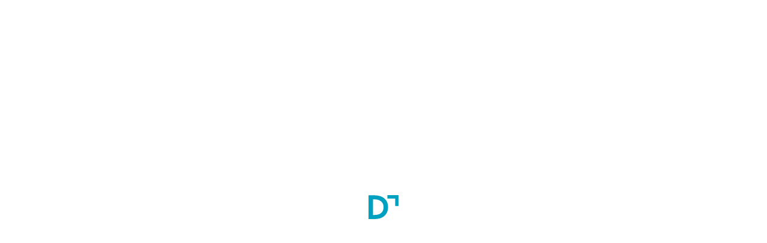

--- FILE ---
content_type: text/html; charset=utf-8
request_url: https://events.docthub.com/ispghancon-2022-E242
body_size: 8487
content:
<!DOCTYPE html><html lang="en"><head><meta charSet="utf-8"/><meta name="viewport" content="width=device-width, initial-scale=1"/><title>ISPGHANCON - 2022</title><meta property="og:title" content="ISPGHANCON - 2022"/><meta property="og:type" content="website"/><meta name="robots" content="max-image-preview:large"/><meta name="twitter:title" content="ISPGHANCON - 2022"/><meta name="twitter:description" content="Indian society of pediatric gastroenterology, hepatology and nutrition (ISPGHAN) is largest body of pediatric gastroenterologist, hepatologist and dieticians in India. ISPGHANCON  - 2022 at SMS Medical College Auditorium, New Academic Block, Jaipur on 7th to 9th October, 2022 Theme : Gut and Liver : Emerging Trends"/><meta name="description" content="Indian society of pediatric gastroenterology, hepatology and nutrition (ISPGHAN) is largest body of pediatric gastroenterologist, hepatologist and dieticians in India. ISPGHANCON  - 2022 at SMS Medical College Auditorium, New Academic Block, Jaipur on 7th to 9th October, 2022 Theme : Gut and Liver : Emerging Trends"/><meta property="og:description" content="Indian society of pediatric gastroenterology, hepatology and nutrition (ISPGHAN) is largest body of pediatric gastroenterologist, hepatologist and dieticians in India. ISPGHANCON  - 2022 at SMS Medical College Auditorium, New Academic Block, Jaipur on 7th to 9th October, 2022 Theme : Gut and Liver : Emerging Trends"/><meta property="og:image" content="https://development-docthub.nyc3.digitaloceanspaces.com/production/Events/242/190BB4240AC_event_coverImage_300_200.jpg"/><meta property="og:image:width" content="1200"/><meta property="og:image:height" content="630"/><meta name="twitter:card" content="summary_large_image"/><meta name="twitter:image" content="https://development-docthub.nyc3.digitaloceanspaces.com/production/Events/242/190BB4240AC_event_coverImage_300_200.jpg"/><link rel="canonical" href="https://events.docthub.com/ispghancon-2022-E242"/><meta name="next-head-count" content="16"/><link rel="icon" href="/favicon.ico"/><link rel="manifest" href="/manifest.json"/><link rel="preconnect" href="https://www.googletagmanager.com"/><link rel="preconnect" href="https://www.clarity.ms"/><link rel="preconnect" href="https://www.google-analytics.com"/><meta name="theme-color" content="#00a0c0"/><meta name="google-site-verification" content="oQT0GALdb87FbsNhW_6tvhGF5yq7v2yo9r8HtBTLCjI"/><meta name="facebook-domain-verification" content="q8q70e7zg27lm5i15dyafkz4obtxwg"/><script type="text/javascript">
                                (function(c,l,a,r,i,t,y){ c[a]=c[a]||function(){(c[a].q=c[a].q||[]).push(arguments)}; t=l.createElement(r);t.async=1;t.src="https://www.clarity.ms/tag/"+i; y=l.getElementsByTagName(r)[0];y.parentNode.insertBefore(t,y); })(window, document, "clarity", "script", "mn186urpsi"); 
                                </script><script>
                                (function(w,d,s,l,i){w[l]=w[l]||[];w[l].push({'gtm.start':
                                new Date().getTime(),event:'gtm.js'});var f=d.getElementsByTagName(s)[0],
                                j=d.createElement(s),dl=l!='dataLayer'?'&l='+l:'';j.async=true;j.src=
                                'https://www.googletagmanager.com/gtm.js?id='+i+dl;f.parentNode.insertBefore(j,f);
                                })(window,document,'script','dataLayer', 'GTM-WVBS76G');
                                </script><link rel="icon" href="/favicon.ico"/><script src="/js/applicationsLink.production.js" defer=""></script><link data-next-font="" rel="preconnect" href="/" crossorigin="anonymous"/><script id="event-schema" type="application/ld+json" data-nscript="beforeInteractive">{"@context":"https://schema.org","@type":"Event","name":"ISPGHANCON - 2022","description":"<p>Indian society of pediatric gastroenterology, hepatology and nutrition (ISPGHAN) is largest body of pediatric gastroenterologist, hepatologist and dieticians in India. ISPGHANCON  - 2022 at SMS Medical College Auditorium, New Academic Block, Jaipur on 7th to 9th October, 2022 <strong>Theme</strong> : Gut and Liver : Emerging Trends</p>","image":"https://development-docthub.nyc3.digitaloceanspaces.com/production/Events/181CE174259_coverImage.jpg","startDate":"2022-10-07T09:00:00","endDate":"2022-10-09T18:00:59","eventStatus":"Completed","eventAttendanceMode":"N/A","performer":{"@type":"Person","name":"N/A"},"location":{"@type":"Place","name":"Jaipur","address":{"@type":"PostalAddress","streetAddress":"SMS Medical College Auditorium, New Academic Block, Jaipur SMS Medical College Auditorium, New Academic Block, Jaipur","addressLocality":"Jaipur","addressRegion":"Rajasthan","postalCode":"N/A","addressCountry":"India"}}}</script><link rel="preload" href="/_next/static/css/2b95e843af52fa77.css" as="style"/><link rel="stylesheet" href="/_next/static/css/2b95e843af52fa77.css" data-n-g=""/><link rel="preload" href="/_next/static/css/50c53c0b6b42053a.css" as="style"/><link rel="stylesheet" href="/_next/static/css/50c53c0b6b42053a.css" data-n-p=""/><noscript data-n-css=""></noscript><script defer="" nomodule="" src="/_next/static/chunks/polyfills-42372ed130431b0a.js"></script><script src="/_next/static/chunks/webpack-38b01de8fe44047b.js" defer=""></script><script src="/_next/static/chunks/framework-e952fed463eb8e34.js" defer=""></script><script src="/_next/static/chunks/main-79b6e6ecbfb8b844.js" defer=""></script><script src="/_next/static/chunks/pages/_app-4e1164cd4fe709ee.js" defer=""></script><script src="/_next/static/chunks/pages/%5Broute%5D-39730bfcf00be659.js" defer=""></script><script src="/_next/static/UCt5UW_2BY6DtJuJqmVm5/_buildManifest.js" defer=""></script><script src="/_next/static/UCt5UW_2BY6DtJuJqmVm5/_ssgManifest.js" defer=""></script></head><body><noscript><iframe src="https://www.googletagmanager.com/ns.html?id=GTM-WVBS76G" height="0" width="0" style="display:none;visibility:hidden"></iframe></noscript><div id="__next"><div id="loader" style="display:flex;position:fixed;z-index:2000;background-color:white;align-items:center;justify-content:center;height:100vh;width:100vw;top:0"><div class="page-loading"><svg class="mb-4 container" xmlns="http://www.w3.org/2000/svg" width="50.039" height="40.657" viewBox="0 0 50.039 40.657"><path id="ARTWORK" d="M3.768,40.657H0V.25H9.268q10.926,0,17.167,5.3t6.252,14.53q0,9.61-6,15.087-6.027,5.49-16.525,5.492ZM7.509,33.7h2.624c4.773,0,8.457-1.165,11.081-3.468,2.6-2.3,3.908-5.573,3.908-9.789,0-4.243-1.367-7.488-4.131-9.816C18.228,8.32,14.32,7.155,9.268,7.155H7.509ZM44.456,18.582V5.823H31.616V0H50.039V18.582Z" fill="#00a0c0"></path></svg><div class="animated_line border-radius"><div class="inner_line_blue_color"></div></div></div></div><main><div class="bg-white EventDetails_title-bar__8ARsM "><div class="white-text w-100"><div class="container"><div class="d-flex align-items-center px-0 justify-content-between"><div class="d-flex"><button class="MuiButtonBase-root MuiIconButton-root mr-1 MuiIconButton-sizeSmall" tabindex="0" type="button"><span class="MuiIconButton-label"><svg class="MuiSvgIcon-root" focusable="false" viewBox="0 0 24 24" aria-hidden="true"><path d="M20 11H7.83l5.59-5.59L12 4l-8 8 8 8 1.41-1.41L7.83 13H20v-2z"></path></svg></span></button><p style="letter-spacing:undefinedpx" class="font-weight-bold text-grey-800 mb-0 pl-2 mt-2 subtitle-2">ISPGHANCON - 2022</p></div></div></div></div></div><div class="EventDetails_event-details-container__yFyjv" id="event-details-side-bar-column"><div class="container-sm"><div class="row"><div class=" col-12 col-md-3"></div><div class=" col-12 col-md-9"><div class="EventDetails_about-scroll-spy-wrapper__fT83P pb-4"><div class="event-card event-details-card border-radius"><div class="event-card-image-wrapper overflow-hidden"><img src="https://development-docthub.nyc3.digitaloceanspaces.com/production/Events/181CE174259_coverImage.jpg" alt="event-details" class="w-100 h-100 object-fit-contain"/></div><div class="event-card-body px-3 bg-white"><div class="d-flex justify-content-between"><div class="d-flex align-items-center mb-1 mb-n1"><span style="letter-spacing:undefinedpx" class="text-grey-600 d-inline-flex align-items-center font-weight-medium text-uppercase overline">NationalConference<svg xmlns="http://www.w3.org/2000/svg" width="13" height="14" viewBox="0 0 13 14"><rect style="fill:none" class="a" width="13" height="14"></rect><path style="fill:none;stroke:#aaa" class="b" d="M401.59,306.98l1.814,4.014L401.59,315" transform="translate(-396 -304)"></path></svg></span><span><p style="letter-spacing:undefinedpx" class="d-inline-block text-grey-600 text-label-2">Hepatology</p><p style="letter-spacing:undefinedpx" class="event-card-tag d-inline-block text-grey-600 m-0 text-label-2">, +<!-- -->1</p></span><p style="letter-spacing:undefinedpx" class="event-closed-text ml-auto mb-0 text-uppercase text-label-2">Completed</p></div></div><h1 style="letter-spacing:undefinedpx" class="w-75 mb-2 mt-sm-n2 h6">ISPGHANCON - 2022</h1><div class="d-flex justify-content-between"><div class="d-flex justify-content-between align-items-sm-center flex-column flex-sm-row text-uppercase"><div class="mb-0 d-inline-flex align-items-center"><style data-emotion="css vubbuv">.css-vubbuv{-webkit-user-select:none;-moz-user-select:none;-ms-user-select:none;user-select:none;width:1em;height:1em;display:inline-block;fill:currentColor;-webkit-flex-shrink:0;-ms-flex-negative:0;flex-shrink:0;-webkit-transition:fill 200ms cubic-bezier(0.4, 0, 0.2, 1) 0ms;transition:fill 200ms cubic-bezier(0.4, 0, 0.2, 1) 0ms;font-size:1.5rem;}</style><svg class="MuiSvgIcon-root MuiSvgIcon-fontSizeMedium icon-18 vertical-align-middle css-vubbuv" focusable="false" aria-hidden="true" viewBox="0 0 24 24" data-testid="TodayIcon"><path d="M19 3h-1V1h-2v2H8V1H6v2H5c-1.11 0-1.99.9-1.99 2L3 19c0 1.1.89 2 2 2h14c1.1 0 2-.9 2-2V5c0-1.1-.9-2-2-2m0 16H5V8h14zM7 10h5v5H7z"></path></svg><p style="letter-spacing:undefinedpx" class="pl-2 event-card-date m-0 font-weight-medium text-label-1">07 Oct 2022<!-- --> -<!-- --> <!-- -->09 Oct 2022</p></div></div></div><div class="mt-2"><svg class="mb-sm-n1 mb-n1" id="round-location_on-24px" xmlns="http://www.w3.org/2000/svg" width="20" height="20" viewBox="0 0 14 14"><g id="Bounding_Boxes"><path id="Path_788" data-name="Path 788" d="M0,0H14V14H0Z" fill="none"></path></g><g id="Rounded_1_" transform="translate(2.917 1.167)"><path id="Path_789" data-name="Path 789" d="M9.083,2A4.08,4.08,0,0,0,5,6.083c0,2.432,2.578,5.787,3.64,7.064a.579.579,0,0,0,.892,0c1.056-1.277,3.634-4.632,3.634-7.064A4.08,4.08,0,0,0,9.083,2Zm0,5.542a1.458,1.458,0,1,1,1.458-1.458A1.459,1.459,0,0,1,9.083,7.542Z" transform="translate(-5 -2)" fill="#717171"></path></g></svg><p style="letter-spacing:undefinedpx" class="my-1 ml-1 d-inline-block text-grey-600 text-label-2">Jaipur<!-- -->, <!-- -->India</p></div><div class="d-flex align-items-end justify-content-end"><div class="d-flex align-items-center"><div class="position-relative social-share-list-wrapper-class"><button class="MuiButtonBase-root MuiIconButton-root false MuiIconButton-sizeSmall" tabindex="0" type="button" aria-label="share" title="Open Share"><span class="MuiIconButton-label"><svg class="MuiSvgIcon-root" focusable="false" viewBox="0 0 24 24" aria-hidden="true"><path d="M18 16.08c-.76 0-1.44.3-1.96.77L8.91 12.7c.05-.23.09-.46.09-.7s-.04-.47-.09-.7l7.05-4.11c.54.5 1.25.81 2.04.81 1.66 0 3-1.34 3-3s-1.34-3-3-3-3 1.34-3 3c0 .24.04.47.09.7L8.04 9.81C7.5 9.31 6.79 9 6 9c-1.66 0-3 1.34-3 3s1.34 3 3 3c.79 0 1.5-.31 2.04-.81l7.12 4.16c-.05.21-.08.43-.08.65 0 1.61 1.31 2.92 2.92 2.92s2.92-1.31 2.92-2.92c0-1.61-1.31-2.92-2.92-2.92zM18 4c.55 0 1 .45 1 1s-.45 1-1 1-1-.45-1-1 .45-1 1-1zM6 13c-.55 0-1-.45-1-1s.45-1 1-1 1 .45 1 1-.45 1-1 1zm12 7.02c-.55 0-1-.45-1-1s.45-1 1-1 1 .45 1 1-.45 1-1 1z"></path></svg></span></button><ul class="social-share-list" style="height:0px"></ul></div></div></div></div></div><div class="about_event_card border-radius bg-white p-3 px-4 mt-4 undefined"><h1 style="letter-spacing:undefinedpx" class="font-weight-medium event-section-heading-spacing mb-0 h6">About Event</h1><div class="container"><p class="mb-0 figure-media-margin-main text-grey-600 about-container common-table"><p>Indian society of pediatric gastroenterology, hepatology and nutrition (ISPGHAN) is largest body of pediatric gastroenterologist, hepatologist and dieticians in India. ISPGHANCON  - 2022 at SMS Medical College Auditorium, New Academic Block, Jaipur on 7th to 9th October, 2022 <strong>Theme</strong> : Gut and Liver : Emerging Trends</p></p></div></div></div><div class="pb-4"><div class="border-radius bg-white p-3"><div class="d-flex align-items-center justify-content-between"><h1 style="letter-spacing:undefinedpx" class="font-weight-medium event-section-heading-spacing mb-0 h6">Registration</h1></div><div class="EventDetails_tablet-content-right__vnOIn"><div class="scroll-container p-3"><div class="scroll-content"><table class="registration-table registration-table-theme registration-table-fixed-first-column registration-table-spacing registration-table-rounded registration-table-tall-heading reset-table"><thead><tr><th class="registration-table-cell registration-table-cell-bg text-left"><p style="letter-spacing:undefinedpx" class="registration-table-cell-child registration-table-cell-child-bg my-0 text-grey-600 text-label-1"><p style="letter-spacing:undefinedpx" class="my-0 d-inline-flex align-items-center subtitle-2">Attendee Types</p></p></th><th class="registration-table-cell registration-table-cell-bg "><p style="letter-spacing:undefinedpx" class="registration-table-cell-child registration-table-cell-child-bg my-0 text-grey-600 text-label-1"><p class="d-flex flex-column my-0 pl-1 height-initial"><p style="letter-spacing:undefinedpx" class="my-0 d-inline-flex align-items-center break-word text-left font-weight-medium text-uppercase text-label-2">Early</p><p style="letter-spacing:undefinedpx" class="my-0 d-inline-flex align-items-center text-uppercase text-label-2">UP TO<!-- --> <!-- -->31 Jul 2022</p></p></p></th><th class="registration-table-cell registration-table-cell-bg "><p style="letter-spacing:undefinedpx" class="registration-table-cell-child registration-table-cell-child-bg my-0 text-grey-600 text-label-1"><p class="d-flex flex-column my-0 pl-1 height-initial"><p style="letter-spacing:undefinedpx" class="my-0 d-inline-flex align-items-center break-word text-left font-weight-medium text-uppercase text-label-2">Regular</p><p style="letter-spacing:undefinedpx" class="my-0 d-inline-flex align-items-center text-uppercase text-label-2">UP TO<!-- --> <!-- -->15 Sep 2022</p></p></p></th><th class="registration-table-cell registration-table-cell-bg "><p style="letter-spacing:undefinedpx" class="registration-table-cell-child registration-table-cell-child-bg my-0 text-grey-600 text-label-1"><p class="d-flex flex-column my-0 pl-1 height-initial"><p style="letter-spacing:undefinedpx" class="my-0 d-inline-flex align-items-center break-word text-left font-weight-medium text-uppercase text-label-2">Late</p><p style="letter-spacing:undefinedpx" class="my-0 d-inline-flex align-items-center text-uppercase text-label-2">UP TO<!-- --> <!-- -->9 Oct 2022</p></p></p></th></tr></thead><tbody><tr><td class="registration-table-cell registration-table-cell-bg "><p style="letter-spacing:undefinedpx" class="registration-table-cell-child registration-table-cell-child-bg my-0 text-grey-600 text-label-1">ISPGHAN / IAP Member</p></td><td class="registration-table-cell registration-table-cell-bg "><p style="letter-spacing:undefinedpx" class="registration-table-cell-child registration-table-cell-child-bg my-0 text-grey-600 text-label-1">INR<!-- --> <!-- -->6500</p></td><td class="registration-table-cell registration-table-cell-bg "><p style="letter-spacing:undefinedpx" class="registration-table-cell-child registration-table-cell-child-bg my-0 text-grey-600 text-label-1">INR<!-- --> <!-- -->8000</p></td><td class="registration-table-cell registration-table-cell-bg "><p style="letter-spacing:undefinedpx" class="registration-table-cell-child registration-table-cell-child-bg my-0 text-grey-600 text-label-1">INR<!-- --> <!-- -->10000</p></td></tr><tr><td class="registration-table-cell registration-table-cell-bg "><p style="letter-spacing:undefinedpx" class="registration-table-cell-child registration-table-cell-child-bg my-0 text-grey-600 text-label-1">Non-Member</p></td><td class="registration-table-cell registration-table-cell-bg "><p style="letter-spacing:undefinedpx" class="registration-table-cell-child registration-table-cell-child-bg my-0 text-grey-600 text-label-1">INR<!-- --> <!-- -->7500</p></td><td class="registration-table-cell registration-table-cell-bg "><p style="letter-spacing:undefinedpx" class="registration-table-cell-child registration-table-cell-child-bg my-0 text-grey-600 text-label-1">INR<!-- --> <!-- -->9000</p></td><td class="registration-table-cell registration-table-cell-bg "><p style="letter-spacing:undefinedpx" class="registration-table-cell-child registration-table-cell-child-bg my-0 text-grey-600 text-label-1">INR<!-- --> <!-- -->11000</p></td></tr><tr><td class="registration-table-cell registration-table-cell-bg "><p style="letter-spacing:undefinedpx" class="registration-table-cell-child registration-table-cell-child-bg my-0 text-grey-600 text-label-1">accompanying Person</p></td><td class="registration-table-cell registration-table-cell-bg "><p style="letter-spacing:undefinedpx" class="registration-table-cell-child registration-table-cell-child-bg my-0 text-grey-600 text-label-1">INR<!-- --> <!-- -->5000</p></td><td class="registration-table-cell registration-table-cell-bg "><p style="letter-spacing:undefinedpx" class="registration-table-cell-child registration-table-cell-child-bg my-0 text-grey-600 text-label-1">INR<!-- --> <!-- -->6000</p></td><td class="registration-table-cell registration-table-cell-bg "><p style="letter-spacing:undefinedpx" class="registration-table-cell-child registration-table-cell-child-bg my-0 text-grey-600 text-label-1">INR<!-- --> <!-- -->8000</p></td></tr></tbody></table></div></div></div><div class="mt-2 px-1"><h1 style="letter-spacing:undefinedpx" class="font-weight-medium event-section-heading-spacing mb-0 h6">Foreign Registration</h1></div><div class="tablet-content-right"><div class="scroll-container p-3"><div class="scroll-content"><table class="registration-table registration-table-theme registration-table-fixed-first-column registration-table-spacing registration-table-rounded registration-table-tall-heading reset-table"><thead><tr><th class="registration-table-cell registration-table-cell-bg text-left"><p style="letter-spacing:undefinedpx" class="registration-table-cell-child registration-table-cell-child-bg my-0 text-grey-600 text-label-1"><p style="letter-spacing:undefinedpx" class="my-0 d-inline-flex align-items-center subtitle-2">Attendee Types</p></p></th><th class="registration-table-cell registration-table-cell-bg "><p style="letter-spacing:undefinedpx" class="registration-table-cell-child registration-table-cell-child-bg my-0 text-grey-600 text-label-1"><p class="d-flex flex-column my-0 pl-1 height-initial"><p style="letter-spacing:undefinedpx" class="my-0 d-inline-flex align-items-center break-word text-left font-weight-medium text-uppercase text-label-2">Early</p><p style="letter-spacing:undefinedpx" class="my-0 d-inline-flex align-items-center text-uppercase text-label-2">UP TO<!-- --> <!-- -->31 Jul 2022</p></p></p></th><th class="registration-table-cell registration-table-cell-bg "><p style="letter-spacing:undefinedpx" class="registration-table-cell-child registration-table-cell-child-bg my-0 text-grey-600 text-label-1"><p class="d-flex flex-column my-0 pl-1 height-initial"><p style="letter-spacing:undefinedpx" class="my-0 d-inline-flex align-items-center break-word text-left font-weight-medium text-uppercase text-label-2">Regular</p><p style="letter-spacing:undefinedpx" class="my-0 d-inline-flex align-items-center text-uppercase text-label-2">UP TO<!-- --> <!-- -->15 Sep 2022</p></p></p></th><th class="registration-table-cell registration-table-cell-bg "><p style="letter-spacing:undefinedpx" class="registration-table-cell-child registration-table-cell-child-bg my-0 text-grey-600 text-label-1"><p class="d-flex flex-column my-0 pl-1 height-initial"><p style="letter-spacing:undefinedpx" class="my-0 d-inline-flex align-items-center break-word text-left font-weight-medium text-uppercase text-label-2">Late</p><p style="letter-spacing:undefinedpx" class="my-0 d-inline-flex align-items-center text-uppercase text-label-2">UP TO<!-- --> <!-- -->9 Oct 2022</p></p></p></th></tr></thead><tbody><tr><td class="registration-table-cell registration-table-cell-bg "><p style="letter-spacing:undefinedpx" class="registration-table-cell-child registration-table-cell-child-bg my-0 text-grey-600 text-label-1">Foreign Delegate</p></td><td class="registration-table-cell registration-table-cell-bg "><p style="letter-spacing:undefinedpx" class="registration-table-cell-child registration-table-cell-child-bg my-0 text-grey-600 text-label-1">USD<!-- --> <!-- -->150</p></td><td class="registration-table-cell registration-table-cell-bg "><p style="letter-spacing:undefinedpx" class="registration-table-cell-child registration-table-cell-child-bg my-0 text-grey-600 text-label-1">USD<!-- --> <!-- -->200</p></td><td class="registration-table-cell registration-table-cell-bg "><p style="letter-spacing:undefinedpx" class="registration-table-cell-child registration-table-cell-child-bg my-0 text-grey-600 text-label-1">USD<!-- --> <!-- -->250</p></td></tr></tbody></table></div></div></div></div></div> <div class="pb-4"><div class="border-radius organization px-3 p-3 bg-white"><h1 style="letter-spacing:undefinedpx" class="events-title-text font-weight-medium text-grey-800 mb-2 h6">Organizer</h1><div class="row"><div class=" col-md-9"><div class="border-radius py-2 undefined"><div class="col d-flex align-items-center"><svg class="border-radius organizer_image mr-3 d-flex justify-content-center align-items-center" id="COLLEGE_ICON" data-name="COLLEGE ICON" xmlns="http://www.w3.org/2000/svg" width="60" height="60" viewBox="0 0 60 60"><rect id="Rectangle_49" data-name="Rectangle 49" width="60" height="60" rx="8" fill="#cdecf1"></rect><g id="ICON" transform="translate(11 13.999)"><rect id="Rectangle_50" data-name="Rectangle 50" width="7.5" height="2.143" rx="1" transform="translate(7.5 10.714)" fill="#67c6d8"></rect><rect id="Rectangle_56" data-name="Rectangle 56" width="27.857" height="2.143" rx="1" transform="translate(5.357 25.714)" fill="#67c6d8" opacity="0.8"></rect><rect id="Rectangle_57" data-name="Rectangle 57" width="32.143" height="2.143" rx="1" transform="translate(3.214 28.929)" fill="#67c6d8" opacity="0.5"></rect><rect id="Rectangle_53" data-name="Rectangle 53" width="7.5" height="2.143" rx="1" transform="translate(23.571 10.714)" fill="#67c6d8"></rect><rect id="Rectangle_52" data-name="Rectangle 52" width="7.5" height="2.143" rx="1" transform="translate(7.5 22.5)" fill="#67c6d8"></rect><rect id="Rectangle_55" data-name="Rectangle 55" width="7.5" height="2.143" rx="1" transform="translate(23.571 22.5)" fill="#67c6d8"></rect><rect id="Rectangle_51" data-name="Rectangle 51" width="5.357" height="9.643" transform="translate(8.571 12.857)" fill="#67c6d8"></rect><rect id="Rectangle_54" data-name="Rectangle 54" width="5.357" height="9.643" transform="translate(24.643 12.857)" fill="#67c6d8"></rect><path id="Polygon_1" data-name="Polygon 1" d="M18.839.224a1,1,0,0,1,.894,0l15.05,7.525a1,1,0,0,1-.447,1.894H4.236a1,1,0,0,1-.447-1.894Z" fill="#67c6d8" opacity="0.92"></path></g></svg><div class=""><p style="letter-spacing:undefinedpx" class="mb-3 subtitle-1">Indian Academy of Pediatrics - Jaipur Branch</p><p style="letter-spacing:undefinedpx" class="mt-sm-n3 mt-n3 text-grey-600 text-label-1"></p></div></div></div></div></div></div></div><div class="pb-4"></div><div class="pb-4"><div class="border-radius bg-white p-3"><h1 style="letter-spacing:undefinedpx" class="font-weight-medium event-section-heading-spacing mb-0 h6">Venue Location</h1><div class="px-3 py-3 mt-sm-n3 px-sm-1"><div class="d-flex mt-2"><svg class="h-50 mt-1" xmlns="http://www.w3.org/2000/svg" width="36" height="36" viewBox="0 0 36 36"><g id="icon" transform="translate(-394 -1102)"><circle id="Ellipse_139" data-name="Ellipse 139" cx="18" cy="18" r="18" transform="translate(394 1102)" fill="#4389ff" opacity="0.1"></circle><g id="round-location_on-24px" transform="translate(402 1110)"><g id="Bounding_Boxes"><path id="Path_788" data-name="Path 788" d="M0,0H20V20H0Z" fill="none"></path></g><g id="Rounded_1_" transform="translate(4.167 1.667)"><path id="Path_789" data-name="Path 789" d="M10.833,2A5.829,5.829,0,0,0,5,7.833c0,3.475,3.683,8.267,5.2,10.092a.827.827,0,0,0,1.275,0c1.508-1.825,5.192-6.617,5.192-10.092A5.829,5.829,0,0,0,10.833,2Zm0,7.917a2.083,2.083,0,1,1,2.083-2.083A2.084,2.084,0,0,1,10.833,9.917Z" transform="translate(-5 -2)" fill="#4389ff"></path></g></g></g></svg><address><p style="letter-spacing:undefinedpx" class="mt-1 w-75 w-sm-75 font-weight-regular ml-2 text-label-1">
                                              SMS Medical College Auditorium, New Academic Block, Jaipur , 
                                            Jaipur , 
                                            Rajasthan , 
                                            India
                                            </p></address></div></div></div></div><div class="pb-5 mb-5"><div class="border-radius bg-white p-3 section-bottom-space pb-md-4"><div><h1 style="letter-spacing:undefinedpx" class="events-title-text font-weight-medium text-grey-800 mb-3 h6">Contact</h1></div><div class="EventDetails_contact_structure__7QDvp contact_structure_truncate"><div><div class="row"><div class="d-flex align-items-center mb-3 col-12 col-sm-4"><svg xmlns="http://www.w3.org/2000/svg" width="24" height="24" viewBox="0 0 24 24"><g id="Icon" transform="translate(-265 -796)"><rect id="White_base" data-name="White base" width="24" height="24" rx="12" transform="translate(265 796)" fill="#4389ff" opacity="0.1"></rect><g id="IcnEmail" transform="translate(269 800)"><g id="Bounding_Boxes"><path id="Path_350" data-name="Path 350" d="M0,0H16V16H0Z" fill="none"></path></g><g id="Rounded_1_" transform="translate(1.336 1.336)"><path id="Path_351" data-name="Path 351" d="M9.148,2.021A6.661,6.661,0,0,0,2.021,9.148a6.794,6.794,0,0,0,6.853,6.187h2.46A.669.669,0,0,0,12,14.668h0A.669.669,0,0,0,11.335,14H8.888A5.516,5.516,0,0,1,3.5,9.981,5.351,5.351,0,0,1,9.975,3.508,5.5,5.5,0,0,1,14,8.888v.733a1.078,1.078,0,0,1-1,1.047,1.078,1.078,0,0,1-1-1.047V8.788a3.409,3.409,0,0,0-2.84-3.413,3.337,3.337,0,1,0,1.867,5.653,2.464,2.464,0,0,0,2.867.807,2.373,2.373,0,0,0,1.44-2.227V8.881A6.8,6.8,0,0,0,9.148,2.021Zm-.48,8.647a2,2,0,1,1,2-2A2,2,0,0,1,8.668,10.668Z" transform="translate(-2.004 -2.004)" fill="#4389ff"></path></g></g></g></svg><a href="#" class="text-blur-effect text-label-1 ml-2 text-info">infoexample@email.com</a></div><div class="d-flex align-items-center mb-3 col-12 col-sm-4"><svg xmlns="http://www.w3.org/2000/svg" width="24" height="24" viewBox="0 0 24 24"><g id="Icon" transform="translate(-265 -796)"><rect id="White_base" data-name="White base" width="24" height="24" rx="12" transform="translate(265 796)" fill="#4389ff" opacity="0.1"></rect><g id="IcnPhone" transform="translate(269 800)"><path id="Path_794" data-name="Path 794" d="M12,1H6.667A1.667,1.667,0,0,0,5,2.667V14a1.667,1.667,0,0,0,1.667,1.667H12A1.667,1.667,0,0,0,13.667,14V2.667A1.667,1.667,0,0,0,12,1ZM9.333,15a1,1,0,1,1,1-1A1,1,0,0,1,9.333,15Zm3-2.667h-6V3h6Z" transform="translate(-1.667 -0.333)" fill="#4389ff"></path><path id="Path_795" data-name="Path 795" d="M0,0H16V16H0Z" fill="none"></path></g></g></svg><a class="text-blur-effect text-label-1 ml-2 text-info" href="#">+91 XXXX XXX X06</a></div></div><div class="row"></div></div><div class="d-flex align-items-center"><button class="doct-button d-flex align-items-center justify-content-center undefined bg-info text-white doct-medium-button doct-contained-button">View Contact Details</button></div></div></div><div class="pb-5 mb-3"></div></div></div></div></div></div></main></div><script id="__NEXT_DATA__" type="application/json">{"props":{"pageProps":{"route":"ispghancon-2022-E242","matchRouteWithType":null,"getEventsResponse":null,"typeOfFilter":null,"eventDetailsData":{"description":"\u003cp\u003eIndian society of pediatric gastroenterology, hepatology and nutrition (ISPGHAN) is largest body of pediatric gastroenterologist, hepatologist and dieticians in India. ISPGHANCON  - 2022 at SMS Medical College Auditorium, New Academic Block, Jaipur on 7th to 9th October, 2022 \u003cstrong\u003eTheme\u003c/strong\u003e : Gut and Liver : Emerging Trends\u003c/p\u003e","tags":[],"tickets":[{"id":1379,"name":"ISPGHAN / IAP Member","description":null,"attendeeType":"ISPGHAN / IAP Member","numberOfSeats":null,"currency":"INR","notDefined":false,"prices":[{"category":"Early","amount":6500},{"category":"Regular","amount":8000},{"category":"Late","amount":10000}],"isDisable":false,"ticketInUse":false,"availableSeats":null,"visibility":true},{"id":1380,"name":"Non-Member","description":null,"attendeeType":"Non-Member","numberOfSeats":null,"currency":"INR","notDefined":false,"prices":[{"category":"Early","amount":7500},{"category":"Regular","amount":9000},{"category":"Late","amount":11000}],"isDisable":false,"ticketInUse":false,"availableSeats":null,"visibility":true},{"id":1381,"name":"accompanying Person","description":null,"attendeeType":"accompanying Person","numberOfSeats":null,"currency":"INR","notDefined":false,"prices":[{"category":"Early","amount":5000},{"category":"Regular","amount":6000},{"category":"Late","amount":8000}],"isDisable":false,"ticketInUse":false,"availableSeats":null,"visibility":true},{"id":1382,"name":"Foreign Delegate","description":null,"attendeeType":"Foreign Delegate","numberOfSeats":null,"currency":"USD","notDefined":false,"prices":[{"category":"Early","amount":150},{"category":"Regular","amount":200},{"category":"Late","amount":250}],"isDisable":false,"ticketInUse":false,"availableSeats":null,"visibility":true}],"priceTypes":[{"name":"Early","type":"Early","salesEndDate":"2022-07-31T00:00:00"},{"name":"Regular","type":"Regular","salesEndDate":"2022-09-15T00:00:00"},{"name":"Late","type":"Late","salesEndDate":"2022-10-09T00:00:00"}],"schedules":[{"date":"2022-10-07T00:00:00","scheduleSlots":[]},{"date":"2022-10-08T00:00:00","scheduleSlots":[]},{"date":"2022-10-09T00:00:00","scheduleSlots":[]}],"metaData":{"termsAndCondition":"\u003cp\u003eFor more details kindly visit conference official website.\u003c/p\u003e\u003cp\u003ehttps://www.ispghancon2022.com/registration\u003c/p\u003e","cancellationPolicy":"\u003cp\u003eFor more details kindly visit conference official website.\u003c/p\u003e\u003cp\u003ehttps://www.ispghancon2022.com/registration\u003c/p\u003e","remarks":"\u003cp\u003e\u003cstrong\u003eWorkshops (Endoscopy)\u003c/strong\u003e \u003cstrong\u003e: \u003c/strong\u003e1) Basic Endoscopy, 2) Common Therapeutic Endoscopy 3) Advanced Diagnostic \u0026amp; Therapeutic Modalities  - \u003c/p\u003e\u003cp\u003e From 26th June to 31st July - 3500 \u003c/p\u003e\u003cp\u003eFrom 1st Aug to 15th Sept. - 4000 \u003c/p\u003e\u003cp\u003eFrom 16th Sept. - Subject to Availability of Seats\u003c/p\u003e\u003cp\u003e \u003c/p\u003e\u003cp\u003e\u003cstrong\u003eWorkshops (Non-Endoscopy) : \u003c/strong\u003e4) Radiology in Pediatric GI, 5) Nutrition in GI and Liver Disease -\u003c/p\u003e\u003cp\u003eFrom 26th June to 31st July - 2000\u003c/p\u003e\u003cp\u003eFrom 1st Aug to 15th Sept. - 2500\u003c/p\u003e\u003cp\u003eFrom 16th Sept. - Subject to Availability of Seats\u003c/p\u003e\u003cp\u003e \u003c/p\u003e\u003cp\u003e\u003cstrong\u003eSenior Citizen (\u0026gt; 70 yrs.) : Complimentary\u003c/strong\u003e\u003c/p\u003e\u003cp\u003e \u003c/p\u003e"},"contactInformation":{"personName":null,"email":"ispghancon2022@gmail.com","phoneNo":null,"mobileNo":"9414054040","additionalDetails":[]},"tenantId":null,"eventPaymentType":"Paid","keySpeakers":[],"sponsors":[],"supportedBy":[],"exhibitors":[],"googleMapLink":null,"exhibitorStallLayoutUrl":null,"paymentSettlement":{"paymentCountry":"India","currencyMode":"INR","bankName":null,"accountHolderName":null,"accountNumber":null,"accountType":"Saving","ifscCode":null,"branchName":null},"noOfSeatsLeft":500,"registrationProcess":null,"scheduleDocumentUrl":null,"abstractDocumentUrl":null,"abstractDocumentDate":null,"foreignRegistrationRequired":true,"invoiceDetail":{"isGSTRegistration":false,"gstin":null,"registrationName":null,"registrationCompanyAddress":null,"city":null,"state":null,"country":"India","pincode":null,"contactNumber":null,"emailAddress":null,"panNumber":null,"gstRegistrationUploadUrl":null,"signatureUrl":null},"ticketCategories":[{"name":"Early","salesStartDate":"2022-07-05T00:00:00","salesEndDate":"2022-07-31T00:00:00","visibility":true,"isEnabled":true},{"name":"Regular","salesStartDate":"2022-08-01T00:00:00","salesEndDate":"2022-09-15T00:00:00","visibility":true,"isEnabled":true},{"name":"Late","salesStartDate":"2022-09-16T00:00:00","salesEndDate":"2022-10-09T00:00:00","visibility":true,"isEnabled":true}],"tariffTaxation":null,"taxInstruction":null,"countryId":1,"stateId":27,"cityId":4229,"participant":"Public","rejectionReason":null,"bookMark":false,"isRegistrationExist":false,"ebageMapLink":null,"hideEventDetails":false,"hideRegistrationDetails":false,"registrationStatus":"Closed","hideScheduleDetails":true,"hideBrochure":true,"hideMetaData":true,"hideCMEPoints":true,"hideSubjectTag":true,"hideOrganizingTeam":true,"hideAbstract":true,"hideKeySpeakers":true,"hideSponsor":true,"hideExhibitor":true,"hideSupportedBy":true,"hideExecutiveCommittee":true,"eventSettedType":false,"id":242,"name":"ISPGHANCON - 2022","code":"ispghancon-2022-E242","type":"NationalConference","specialities":["Hepatology","Gastroenterology"],"specialtyObj":null,"venue":{"name":"SMS Medical College Auditorium, New Academic Block, Jaipur","addressLine1":"SMS Medical College Auditorium, New Academic Block, Jaipur","addressLine2":"SMS Medical College Auditorium, New Academic Block, Jaipur","country":"India","state":"Rajasthan","city":"Jaipur","pincode":""},"startDate":"2022-10-07T09:00:00","endDate":"2022-10-09T18:00:59","registrationEndDate":"2022-10-09T00:00:00","status":"Completed","organizer":{"organizingTeam":[],"name":"Indian Academy of Pediatrics - Jaipur Branch","organizerCountry":null,"organizerState":null,"organizerCity":null,"organizerPinCode":null},"creditPoints":null,"creditPointsApprovedBy":null,"image":{"thumbImageUrl":null,"coverImageUrl":"https://development-docthub.nyc3.digitaloceanspaces.com/production/Events/181CE174259_coverImage.jpg","logoImageUrl":null,"coverImageUrl300x200":"https://development-docthub.nyc3.digitaloceanspaces.com/production/Events/242/190BB4240AC_event_coverImage_300_200.jpg"},"statistics":null,"activePriceType":null,"website":{"displayName":null,"url":null,"registrationUrl":null},"isPartneredEvent":false,"availableTicket":null,"eventCategoryId":2,"hasBrochure":false,"brochureUrl":null,"views":271,"isTicketCategoryActive":false,"organization":{"id":17260,"name":"Indian Academy of Pediatrics (IAP), Jaipur Branch"},"statusRemark":null,"registrationCount":0,"createdDate":"2022-07-05T09:51:03","modifiedDate":"2025-11-06T08:42:56","maxAttendees":500,"numberOfGathering":"Limited"},"scheduleEventData":null,"seoData":null},"__N_SSP":true},"page":"/[route]","query":{"route":"ispghancon-2022-E242"},"buildId":"UCt5UW_2BY6DtJuJqmVm5","isFallback":false,"isExperimentalCompile":false,"gssp":true,"scriptLoader":[]}</script></body></html>

--- FILE ---
content_type: text/css; charset=utf-8
request_url: https://events.docthub.com/_next/static/css/2b95e843af52fa77.css
body_size: 19446
content:
.slick-slider{box-sizing:border-box;-webkit-user-select:none;-moz-user-select:none;user-select:none;-webkit-touch-callout:none;-khtml-user-select:none;touch-action:pan-y;-webkit-tap-highlight-color:rgba(0,0,0,0)}.slick-list,.slick-slider{position:relative;display:block}.slick-list{overflow:hidden;margin:0;padding:0}.slick-list:focus{outline:none}.slick-list.dragging{cursor:pointer;cursor:hand}.slick-slider .slick-list,.slick-slider .slick-track{transform:translateZ(0)}.slick-track{position:relative;top:0;left:0;display:block;margin-left:auto;margin-right:auto}.slick-track:after,.slick-track:before{display:table;content:""}.slick-track:after{clear:both}.slick-loading .slick-track{visibility:hidden}.slick-slide{display:none;float:left;height:100%;min-height:1px}[dir=rtl] .slick-slide{float:right}.slick-slide img{display:block}.slick-slide.slick-loading img{display:none}.slick-slide.dragging img{pointer-events:none}.slick-initialized .slick-slide{display:block}.slick-loading .slick-slide{visibility:hidden}.slick-vertical .slick-slide{display:block;height:auto;border:1px solid transparent}.slick-arrow.slick-hidden{display:none}.slick-loading .slick-list{background:#fff url(/_next/static/media/ajax-loader.0b80f665.gif) 50% no-repeat}@font-face{font-family:slick;font-weight:400;font-style:normal;src:url(/_next/static/media/slick.25572f22.eot);src:url(/_next/static/media/slick.25572f22.eot) format("embedded-opentype"),url(/_next/static/media/slick.653a4cbb.woff) format("woff"),url(/_next/static/media/slick.6aa1ee46.ttf) format("truetype"),url(/_next/static/media/slick.f895cfdf.svg) format("svg")}.slick-next,.slick-prev{font-size:0;line-height:0;position:absolute;top:50%;display:block;width:20px;height:20px;padding:0;transform:translateY(-50%);cursor:pointer;border:none}.slick-next,.slick-next:focus,.slick-next:hover,.slick-prev,.slick-prev:focus,.slick-prev:hover{color:transparent;outline:none;background:transparent}.slick-next:focus:before,.slick-next:hover:before,.slick-prev:focus:before,.slick-prev:hover:before{opacity:1}.slick-next.slick-disabled:before,.slick-prev.slick-disabled:before{opacity:.25}.slick-next:before,.slick-prev:before{font-family:slick;font-size:20px;line-height:1;opacity:.75;color:#fff;-webkit-font-smoothing:antialiased;-moz-osx-font-smoothing:grayscale}.slick-prev{left:-25px}[dir=rtl] .slick-prev{right:-25px;left:auto}.slick-prev:before{content:"←"}[dir=rtl] .slick-prev:before{content:"→"}.slick-next{right:-25px}[dir=rtl] .slick-next{right:auto;left:-25px}.slick-next:before{content:"→"}[dir=rtl] .slick-next:before{content:"←"}.slick-dotted.slick-slider{margin-bottom:30px}.slick-dots{position:absolute;bottom:-25px;display:block;width:100%;padding:0;margin:0;list-style:none;text-align:center}.slick-dots li{position:relative;display:inline-block;margin:0 5px;padding:0}.slick-dots li,.slick-dots li button{width:20px;height:20px;cursor:pointer}.slick-dots li button{font-size:0;line-height:0;display:block;padding:5px;color:transparent;border:0;outline:none;background:transparent}.slick-dots li button:focus,.slick-dots li button:hover{outline:none}.slick-dots li button:focus:before,.slick-dots li button:hover:before{opacity:1}.slick-dots li button:before{font-family:slick;font-size:6px;line-height:20px;position:absolute;top:0;left:0;width:20px;height:20px;content:"•";text-align:center;opacity:.25;color:#000;-webkit-font-smoothing:antialiased;-moz-osx-font-smoothing:grayscale}.slick-dots li.slick-active button:before{opacity:.75;color:#000}@import"https://fonts.googleapis.com/css?family=Merriweather:400i,700i|Roboto+Condensed:400,700|Roboto:300,400,500,700&display=swap";.button-dark-blue,.button-gray-primary,.button-light-blue,.button-light-blue-primary-text,.button-pacific-blue,.button-pale-green,.button-primary,.button-primary-blue,.button-slate-blue,.button-success,.button-white{box-shadow:unset!important;border-radius:26px!important}.circle-button,.circle-button-outline{width:36px;height:36px;border-radius:50%!important;min-width:unset!important;box-shadow:unset!important}.circle-button .MuiButton-startIcon,.circle-button-outline .MuiButton-startIcon{margin:0}.button-outline-tiny{padding:4px 20px!important}.button-outline-lg{padding:9px 18px!important}.button-tiny{padding:6px 20px!important}.button-lg{padding:11px 18px!important}.link_button{padding:0;cursor:pointer;background-color:transparent;border:0;height:auto;color:#0089c8;box-shadow:none;transform:.3s all}.link_button:hover{background:transparent;color:#75bfc7;transform:.3s all}.circle-button.MuiButtonBase-root{background-color:#f4f4f4}.circle-button.MuiButtonBase-root:hover .MuiButton-startIcon{color:#f4f4f4}.circle-button .MuiButton-startIcon{color:#6665ff}.circle-button-outline{border:2px solid #e3e3e3!important}.outline-button-light-gray{color:#717171!important;border:2px solid #e3e3e3!important;border-radius:26px!important}.outline-button-light-gray,.outline-button-primary{box-shadow:unset!important;background:transparent!important;font-size:14px!important;text-transform:none!important}.outline-button-primary{color:#00a0c0!important;border:2px solid #cdecf1!important;border-radius:26px!important}.outline-button-secondary{color:#6665ff!important;border:2px solid #e3e3e3!important;box-shadow:unset!important;background:transparent!important;border-radius:26px!important;font-size:14px!important;text-transform:none!important}.button-primary{background-color:#0089c8!important;color:#fff!important}.button-success{color:#fff!important;background-color:#00c752!important}.button-success.MuiButtonBase-root{text-transform:none!important}.button-gray-primary{color:#00a0c0!important;background-color:#f4f4f4!important}.button-gray-primary:hover{color:#fff!important;background-color:#b4b4b4!important}.button-pacific-blue{color:#fff!important;background-color:#32b3c9!important}.button-pale-green{color:#00c752!important;background-color:#ccf4dc!important}.button-pale-green.MuiButtonBase-root{text-transform:none!important}.button-primary-blue{color:#fff!important;background-color:blue!important}.button-primary-blue.add-button{min-width:106px;transition:.3s linear}.button-slate-blue{color:#fff!important;background-color:#4389ff!important}.button-slate-blue.add-button{min-width:106px;transition:.3s linear}.button-dark-blue{color:#fff!important;background-color:#3332ff!important}.button-dark-blue:hover{color:#fff!important;background-color:#0100b2!important}.button-light-blue{color:#fff!important;background-color:#67c6d8!important}.button-light-blue-primary-text{color:#00a0c0!important;background-color:rgba(0,160,192,.16)!important}.button-light-blue-primary-text:hover{color:#00a0c0!important;background-color:rgba(0,160,192,.25)!important}.button-light-blue-primary-text.back-to-home-button{font-size:16px;padding:11px 20px!important;line-height:24px;text-transform:inherit!important;letter-spacing:.32px!important}.button-white{color:#00a0c0!important;background-color:#fff!important}.add-button-disabled{opacity:.1}@media screen and (max-width:767px){.registration-continue-button.button-pale-green,.registration-continue-button.button-success{font-size:14px!important}.registration-continue-button.button-pale-green{padding:4px 10px!important}.registration-continue-button.button-success{padding:4px 12px!important}.button-lg{padding:6px 16px!important}.button-outline-lg{padding:4px 16px!important}}.MuiFab-root{box-shadow:none!important}.MuiFab-extended{height:40px!important}.grey-icon{color:#aaa}.dark-grey-icon{color:#717171!important}.pacific-blue-icon{color:#32b3c9}.primary-icon{color:#0089c8}.success-icon{color:#00c752}.failed-icon{color:#ea4335}.info-icon{color:#ffb200}.icon-12{font-size:12px!important}.icon-14{font-size:14px!important}.icon-18{font-size:18px!important}.icon-24{font-size:24px!important}@media(max-width:767px){.icon-24{font-size:18px}}.icon-40{font-size:40px!important}.custom-height-input .MuiAutocomplete-root,.custom-height-input .MuiFormControl-root,.custom-height-input .MuiInputBase-root{height:46px}.custom-height-input .MuiAutocomplete-root .MuiInputLabel-formControl,.custom-height-input .MuiFormControl-root .MuiInputLabel-formControl,.custom-height-input .MuiInputBase-root .MuiInputLabel-formControl{top:-4px;font-size:14px}.custom-height-input .MuiAutocomplete-root label+.MuiInput-formControl,.custom-height-input .MuiFormControl-root label+.MuiInput-formControl,.custom-height-input .MuiInputBase-root label+.MuiInput-formControl{margin-top:14px}.custom-height-input .MuiAutocomplete-root .MuiAutocomplete-endAdornment,.custom-height-input .MuiFormControl-root .MuiAutocomplete-endAdornment,.custom-height-input .MuiInputBase-root .MuiAutocomplete-endAdornment{top:calc(50% - 20px)}.custom-filled-input .MuiFilledInput-root.Mui-focused{background-color:hsla(0,0%,100%,.6)}.custom-filled-input .MuiFilledInput-root{background-color:unset;border-radius:0!important}.custom-multiline-input .MuiFilledInput-root{border-radius:0!important}body{color:#000;margin:0;font-family:Roboto,sans-serif!important;-webkit-font-smoothing:antialiased;-moz-osx-font-smoothing:grayscale;background-color:#f4f4f4}body,html{height:auto}a{color:#1890ff}#root .spinner{height:100vh}.app-loader,.higher-z-index{z-index:2000}.app-loader{position:fixed;top:0;left:0;right:0;bottom:0;background-color:#fff}.doct-loading-white svg{color:#fff}.page-content-loader .page-loading{position:absolute;z-index:11;max-height:100%}code{font-family:source-code-pro,Menlo,Monaco,Consolas,Courier New,monospace}.app-bar-link.text-grey-500:hover{color:#8e8e8e}.card-circle-icon{width:32px;height:32px;min-width:32px;min-height:32px;border-radius:100%;display:flex!important;justify-content:center;align-items:center;transition:.3s linear}.card-circle-icon svg{width:16px;height:auto}.fab-button,.fab-create-event-button{position:fixed!important;bottom:40px;z-index:99}@media(min-width:768px){.fab-button,.fab-create-event-button{right:calc((100% - 728px)/2)}}@media(min-width:1024px){.fab-button,.fab-create-event-button{right:calc((100% - 968px)/2)}}@media(min-width:1280px){.fab-button,.fab-create-event-button{right:calc((100% - 1160px)/2)}}.fab-create-event-button{width:159px;height:52px;align-items:center;z-index:4;border:none;border-radius:50px!important;background-color:#3332ff!important;line-height:1.19}.footer-nav-logo{margin-bottom:20px}.menu-reset .MuiList-root{display:flex;flex-flow:column}.menu-reset .MuiListItem-gutters{padding:6px 16px!important}.line-divider{height:1px!important}.border-top-1px{border-top-width:1px;border-top-style:solid}.border-bottom-1px{border-bottom-width:1px;border-bottom-style:solid}.registration-main-area{min-height:calc(100vh - 202px);padding-bottom:100px!important}.failed-msg-body{background-color:rgba(234,67,53,.102);border-radius:6px;padding:10px 0 10px 12px}.view-my-order-button{width:max-content}@media(min-width:1280px){.fab-create-event-button{bottom:44px;right:60px}}@media(max-width:767px){.fab-button,.fab-create-event-button{right:8px}.navigation-menu{margin-top:-56px}.doctModal-video-style-logbook{width:90vw;height:50vh}.play-video-button-youtube-card{left:46%!important;top:80px!important;width:26px!important;margin-bottom:0!important}.navigation-menu-link-item{width:auto!important}}@media(min-width:768px)and (max-width:1023px){.fab-button,.fab-create-event-button{right:20px}.play-video-button-youtube-card{top:149px!important;margin-bottom:0!important}}@media(min-width:768px){.footer .collapsible{border-bottom:unset}}.footer-collapsible a:hover,.footer-widget-social a:hover{color:#717171!important}.doct-user-menu-container .doct-user-menu-list-item{padding:18px!important}.figure-media-margin ol li{list-style:auto!important}.figure-media-margin ul li{list-style:disc}.figure-media-margin img{width:100%}.figure-media-margin-main{word-wrap:break-word;overflow-wrap:break-word;white-space:pre-wrap}.figure-media-margin-main ol{list-style-type:decimal!important;padding-left:1.5em}.figure-media-margin-main ul{list-style-type:disc!important;padding-left:1.5em}.figure-media-margin-main li{display:list-item!important}.figure-media-margin-main li:before{content:none!important}.figure-media-margin-main li[data-list=bullet]{list-style-type:disc!important}.figure-media-margin-main li[data-list=ordered]{list-style-type:decimal!important}.figure-media-margin-main .ql-container .ql-editor{white-space:pre-wrap!important}.event-details-card.event-card{position:relative;box-shadow:0 2px 1px 0 rgba(0,0,0,.03)}.event-details-card.event-card .event-card-image-wrapper{height:185px;min-height:185px;border-radius:6px 6px 0 0;overflow:hidden}.event-details-card.event-card .event-card-brand-logo{top:10px;left:0}.event-details-card.event-card .event-card-docthub-logo{top:14px;z-index:1}.event-details-card.event-card .event-card-bookmark{background-color:rgba(0,0,0,.1);border-radius:50%;right:12px;top:12px}.event-details-card.event-card .event-card-bookmark button{color:#fff}.event-details-card.event-card .event-card-tag{line-height:1}.event-details-card.event-card .event-card-tag+.tooltip-wrapper .event-card-tag{border-left:1px solid #aaa;padding-left:8px}.event-details-card.event-card .event-closed-text{color:#ff1400;padding:1px 4px}.event-details-card.event-card .event-registration-closed{background:rgba(255,20,0,.1);color:#ff1400;font-weight:500;padding:4px 5px;border-radius:3px}.event-details-card.event-card .event-card-body:not(.event-closed-card-body) .event-registration-status-msg{color:#333}.event-details-card.event-card .event-closed-card-body .event-card-date,.event-details-card.event-card .event-closed-card-body .event-card-date-icon,.event-details-card.event-card .event-closed-card-body .event-registration-status-msg{color:#aaa}.event-details-card.event-card .event-card-view-divider{width:1px;height:16px;background-color:hsla(0,0%,67%,.6)}.event-details-card.event-card .views{border-right:1px solid hsla(0,0%,67%,.6)}.event-details-card.event-card .event-card-body{padding:0 8px;border-radius:0 0 6px 6px}.event-details-card.event-card .thumb-icon{border:1px solid #f4f4f4;border-radius:50%;width:30px;min-width:30px;height:30px;display:flex;align-items:center;justify-content:center}.event-details-card.event-card .thumb-icon svg{width:16px;height:auto;color:#aaa}.event-details-card.event-card .thumb-icon.active{color:#6665ff}.event-details-card.event-card.event-details-card{height:unset}.for-high-index{position:relative;z-index:1}.all-events-card{width:328px}.event-details-card .event-card-image-wrapper{height:203px}.home-event-card-wrapper{max-width:328px;min-width:328px;width:100%;height:calc(100% - 2px);margin-bottom:2px}.event-details-card-action{padding-top:12px;padding-bottom:12px;border-bottom:1px solid hsla(0,0%,67%,.6)}.event-details-card-download svg{width:20px;height:20px}@media(max-width:767px){.event-card-with-action .event-card-action-row{margin-top:16px!important}}@media(min-width:768px)and (max-width:1023px){.event-details-card.event-card{margin:0 -20px}}@media(min-width:768px){.event-details-card.event-card .event-card-image-wrapper{height:432px;min-height:432px}}@media(min-width:1024px){.event-details-card.event-card .event-card-image-wrapper{height:406px;min-height:406px}}@media(min-width:1280px){.event-details-card.event-card .event-card-image-wrapper{height:487px}}.banner_brochure_container .MuiButton-label{text-transform:capitalize}.event-day-counter{position:relative;margin-top:-74px;top:-16px}.event-day-counter .event-day-col-days{border-top-left-radius:6px;border-bottom-left-radius:6px}.event-day-counter .event-day-col-seconds{border-top-right-radius:6px;border-bottom-right-radius:6px}.event-day-counter-col{width:77px;height:71px;background-color:rgba(0,0,0,.4)}@media(max-width:767px){.event-day-counter{position:relative;margin-top:0!important;top:0!important;display:flex!important;justify-content:space-around!important;background-color:#01505f!important}.event-day-counter .event-day-col-days{border-top-left-radius:0!important;border-bottom-left-radius:0!important}.event-day-counter .event-day-col-seconds{border-top-right-radius:0!important;border-bottom-right-radius:0!important}.event-day-counter-col{width:99px!important;height:52px!important;background-color:#01505f!important}}@media(min-width:1280px){.event-day-counter{top:-36px;margin-top:-80px}}@media(max-width:467px){.event-day-counter-col{width:78px!important}}.tab-pills-row{height:48px}.tab-pill{padding-bottom:14px}.tab-pill:not(.active){color:#717171;border-bottom:2px solid transparent}.tab-pill.active{color:#0089c8;border-bottom:2px solid #0089c8}.tab-divider{height:1px;background-color:hsla(0,0%,89%,.6);width:100%}.tab-content-container{margin-top:28px}.schedule_time_structure{height:102px}.schedule_content_structure{height:114px}.schedule-data-container{overflow:hidden}.schedule-panel+.schedule-panel{border-top:1px solid #f4f4f4}.schedule-chip{color:#333!important;font-size:14px!important;margin-left:4px}.speaker-modal .MuiDialog-paperWidthSm{width:100%;max-width:572px;max-height:unset}.speaker-modal-avatar{width:52px!important;height:52px!important}.speaker-modal-info-title{min-width:82px;clear:both}@media(max-width:767px){.schedule-row{padding:16px}.schedule-time{white-space:nowrap}.MuiChip-label{font-size:12px}}.event-default-image-bg{background:linear-gradient(90deg,rgba(205,236,241,.8),rgba(205,236,241,.8) 79%,#cdecf1) 0 0 no-repeat padding-box}.event-default-image-media{position:absolute;top:0;right:0;bottom:0;left:0;max-width:30%;margin-left:auto;padding:0 6px}.event-default-image-bg.event-card .event-default-image-text{max-width:85%;padding:20px;position:relative;z-index:1}.event-default-image-bg.event-card .event-default-image-text .event-default-image-text-heading{line-height:28px;margin:0 0 4px!important}.event-default-image-bg.event-card .event-default-image-media{flex-flow:column!important;padding:0 3px}.event-default-image-bg.event-card .date-text{margin:-4px 0 0!important}.event-default-image-bg.event-card .icon-24{font-size:18px!important}.event-default-image-text{max-width:85%;padding:20px;position:relative;z-index:1}.event-default-image-text .event-default-image-text-heading{line-height:34px}@media(min-width:768px){.event-default-image-text{max-width:85%;padding:50px}.event-default-image-text .event-default-image-text-heading{line-height:normal}.event-default-image-media{margin-left:auto;padding:unset}}@media(min-width:1280px){.event-default-image-text{max-width:100%;margin-left:0}.event-default-image-bg:not(.event-card) .event-default-image-media{max-width:100%}}.social-share-list{top:42px;left:50%;transform:translateX(-50%);box-shadow:0 2px 13px -8px rgba(0,0,0,.5);transition:all .3s;height:0;overflow:hidden;background:#fff;z-index:999999999}.social-share-list li{padding:4px 8px}.social-share-list li:first-child{padding-top:8px}.social-share-list li:last-child{padding-bottom:8px}.social-share-list a,.social-share-list button,.social-share-list svg{width:32px;height:32px;display:inline-block;text-decoration:none;cursor:pointer}.social-share-list a{border:none;background:none;padding:0}.social-share-list svg{border-radius:4px}.supportedby_card{border:1px solid #f4f4f4;width:296px;min-width:296px;height:76px}.supportedby_img{width:60px;height:60px}.text-blur-effect{filter:blur(3px)}iframe{border:none}.credit_point_default_svg{min-width:64px!important}.about-container p{word-wrap:break-word}.about-container figure img{width:100%}@media(min-width:768px){.about_event_card{border-radius:6px}}@media(min-width:1024px){.about_event_card{border-radius:6px}}.sponsors_image{width:144px;height:144px;border:1px solid #f4f4f4}.sponsored_card{max-width:144px}tbody{display:block;max-height:230px;overflow:auto}tbody tr,thead{display:table;width:100%;table-layout:fixed}thead{width:calc(100% - 1em)}.event_exhibitor_responsive_card{border-radius:6px}.exhibitor_responsive_card_container{max-height:360px;overflow:auto}.registration-terms-conditions-remarks .MuiPaper-root{box-shadow:unset;background-color:transparent}.registration-terms-conditions-remarks .MuiButtonBase-root{background-color:transparent;transition:.3s linear}.registration-terms-conditions-remarks .MuiButtonBase-root .MuiExpansionPanelSummary-content{align-items:center;flex-direction:row!important}.registration-terms-conditions-remarks .MuiButtonBase-root.Mui-expanded{background-color:#fafafa}.registration-terms-conditions-remarks .MuiExpansionPanelSummary-root,.registration-terms-conditions-remarks .MuiExpansionPanelSummary-root.Mui-expanded{min-height:44px}.registration-terms-conditions-remarks .MuiExpansionPanel-root.Mui-expanded{margin:0;box-shadow:unset!important}.registration-terms-conditions-remarks .accordion-remove-icon{display:none}.registration-terms-conditions-remarks .Mui-expanded .accordion-remove-icon{display:block}.registration-terms-conditions-remarks .Mui-expanded .accordion-dropdown-icon{display:none}.reset-table thead{width:100%}.reset-table tbody{display:table-row-group;max-height:none;overflow:initial}.reset-table td,.reset-table th{height:1px;padding:0}.reset-table td *,.reset-table th *{height:100%}.tablet-content-right div{margin-right:-16px!important}.accordian_icon .doct-button.doct-contained-button.doct-inverse-button{background-color:transparent}.desctiption_box{border-bottom-left-radius:6px;border-bottom-right-radius:6px}.desctiption_box p{word-wrap:break-word}.desctiption_box img{width:100%}.break-word{word-break:break-word}.height-initial{height:auto!important}.scroll-container{overflow:hidden!important}.scroll-content{overflow-y:hidden;margin:0 -16px;-ms-overflow-style:scrollbar;scrollbar-gutter:stable force}.scroll-content::-webkit-scrollbar-track{background:transparent}.scroll-content::-webkit-scrollbar-track-piece{background:#f5f5f5}.registration-table.registration-table-spacing{border-collapse:separate;border-spacing:8px 0}.registration-table.registration-table-spacing tbody td{padding:1px 3px}.registration-table.registration-table-spacing tr:last-child td{padding-bottom:3px}.registration-table.registration-table-spacing .registration-table-cell-child{min-height:46px;padding:13px 16px;width:100%;display:inline-flex}.registration-table.registration-table-tall-heading th{height:64px}.registration-table.registration-table-tall-heading th .registration-table-cell-child{display:flex;align-items:center}.registration-table.registration-table-rounded thead tr:first-child th{border-radius:6px 6px 0 0}.registration-table.registration-table-rounded tbody tr td .registration-table-cell-child{border-radius:6px}.registration-table.registration-table-rounded tbody tr:last-child td{border-radius:0 0 6px 6px}.registration-table.registration-table-theme .registration-table-cell:first-child.registration-table-cell-bg{background-color:#f4f4f4}.registration-table.registration-table-theme .registration-table-cell:first-child.registration-table-cell-bg .registration-table-cell-child-bg{background-color:#fff}.registration-table.registration-table-theme .registration-table-cell:nth-child(2).registration-table-cell-bg,.registration-table.registration-table-theme .registration-table-cell:nth-child(2).registration-table-cell-bg .registration-table-cell-child-bg{background-color:rgba(219,67,255,.1)}.registration-table.registration-table-theme .registration-table-cell:nth-child(3).registration-table-cell-bg,.registration-table.registration-table-theme .registration-table-cell:nth-child(3).registration-table-cell-bg .registration-table-cell-child-bg{background-color:rgba(0,199,82,.1)}.registration-table.registration-table-theme .registration-table-cell:nth-child(4).registration-table-cell-bg,.registration-table.registration-table-theme .registration-table-cell:nth-child(4).registration-table-cell-bg .registration-table-cell-child-bg{background-color:rgba(255,137,0,.1)}.registration-table.registration-table-theme .registration-table-cell:nth-child(5).registration-table-cell-bg,.registration-table.registration-table-theme .registration-table-cell:nth-child(5).registration-table-cell-bg .registration-table-cell-child-bg{background-color:rgba(67,137,255,.1)}.registration-table.registration-table-theme thead tr:first-child .registration-table-cell .registration-table-cell-child.registration-table-cell-child-bg{background-color:transparent}.registration-table.registration-table-theme tbody tr td:first-child .text-label-1,.registration-table.registration-table-theme thead th:first-child .subtitle-2{color:#242424!important}.registration-table.registration-table-theme .column-active .text-label-1,.registration-table.registration-table-theme .column-active .text-label-2{color:#242424}.registration-table.registration-table-fixed-first-column td,.registration-table.registration-table-fixed-first-column th{width:155px}.registration-table.registration-table-fixed-first-column tr td:first-child,.registration-table.registration-table-fixed-first-column tr th:first-child{position:-webkit-sticky;position:sticky;left:16px}::-webkit-scrollbar{width:10px;height:12px!important}::-webkit-scrollbar-track{background:#f5f5f5!important}::-webkit-scrollbar-thumb,::-webkit-scrollbar-thumb:hover{background:rgba(0,0,0,.322)!important}@media(max-width:1023px){.scroll-content{overflow-x:scroll}}.material-table-pagination .MuiTablePagination-caption{padding-right:50px!important}.contact_structure_truncate .text-blur-effect,.contact_structure_truncate .text-info{white-space:nowrap!important;text-overflow:ellipsis!important;overflow:hidden!important;width:170px!important}.material-table-pagination{padding-left:50px!important}.material-table-pagination .MuiTablePagination-toolbar{padding:0;min-height:0}.material-table-pagination p:first-of-type,.material-table-pagination p:first-of-type+div{display:none}.material-table-pagination button,.material-table-pagination svg{width:20px;height:20px}.material-table-pagination .MuiTablePagination-caption{padding-right:50px}.material-table-pagination button{position:absolute;padding:0!important;top:0}.material-table-pagination button:first-child{left:-50px!important}.material-table-pagination button:nth-child(2){left:-30px}.material-table-pagination button:nth-child(3){right:20px}.material-table-pagination button:nth-child(4){right:0}.for-radio-primary-round .css-1a5icme.Mui-checked,.for-radio-primary-round .css-vqmohf-MuiButtonBase-root-MuiRadio-root.Mui-checked{color:#00a0c0!important}.for-radio-primary-round .MuiButtonBase-root{padding:9px!important}.custom-validation-error{font-size:11px;line-height:14px;padding-left:12px;color:#ea4335}.title-bar{background:#fff;position:-webkit-sticky;position:sticky;top:0;z-index:999;min-height:52px;padding:11px 0}.play-video-button-youtube-card{left:43%;top:180px}.event-details-sidebar{position:relative;z-index:3}.event-details-sidebar-item{letter-spacing:.6px;transition:.3s linear}.event-details-sidebar-item.active{transition:.3s linear;color:#00a0c0}.event-details-sidebar-item:not(.active){color:#717171}.action-menu .doct-button.doct-contained-button.doct-secondary-button{background-color:transparent!important}.schedule_time_structure p:first-child{margin-top:-14px!important}@media(min-width:1024px){.event-details-sidebar-overlay{position:-webkit-sticky;position:sticky;top:76px;padding-bottom:56px}.event-details-sidebar-item{border-left:2px solid rgba(0,0,0,.05);padding:14px 16px 14px 20px}.event-details-sidebar-item.active,.event-details-sidebar-item:hover{background-color:#fff;border-left-color:#00a0c0}}@media(min-width:1280px){.event-details-sidebar{margin-right:20px}}@media(max-width:767px){.event-details-sidebar-overlay:before{content:"";width:88px;height:47px;background-image:linear-gradient(90deg,hsla(0,0%,100%,0) 0,#fff 80%,#fff);position:absolute;top:0;bottom:0;right:0;pointer-events:none;z-index:4}.event-details-sidebar{overflow-x:auto;white-space:nowrap;scrollbar-width:none;-ms-overflow-style:none}.event-details-sidebar::-webkit-scrollbar{display:none}}@media(max-width:1023px){.event-details-sidebar-item{border-bottom:2px solid transparent;padding:16px}.event-details-sidebar-item.active{border-bottom-color:#0089c8}.event-details-sidebar-overlay{position:relative;margin:0 -16px}.event-details-sidebar{background:#fff}}@media(min-width:768px)and (max-width:1023px){.event-details-card-action,.event-details-sidebar-overlay{margin:0 -20px}}.doctModal-padding-logbook.doct-modal .doct-modal-body{max-height:100vh}.doctModal-padding-logbook.doct-modal .doct-modal-content-wrapper{background-color:transparent}.doctModal-padding-logbook.doct-modal .doct-modal-content-wrapper .doct-modal-body{padding:0!important;background-color:transparent}.doctModal-padding-logbook.doct-modal .doct-modal-content-wrapper .doct-modal-header{background-color:transparent;border-color:transparent}.doctModal-padding-logbook.doct-modal .doct-modal-content-wrapper .doct-modal-header svg{color:#000}.order-summary-modal-details.doct-modal .doct-modal-content-wrapper .doct-modal-header{height:auto!important;padding:8px 13px!important}.doctModal-video-style-logbook{width:90vw;height:90vh}.doctModalTicketInfo .doct-modal-body{background-color:#fff}.doctModalTicketInfo .doct-modal-body .manage_event_card_seats_info_modal_table .customTypo1{font-size:12px;gap:4px}.doctModalTicketInfo .doct-modal-body .manage_event_card_seats_info_modal_table .customTypo2{font-size:12px;border-bottom:1px solid #f4f4f4;padding-bottom:10px;margin-bottom:10px}.doctModalTicketInfo .doct-modal-body .manage_event_card_seats_info_modal_table .customTypo2:last-child{border-bottom:none;padding-bottom:0;margin-bottom:0}.doctModalTicketInfo .doct-modal-body .manage_event_card_seats_info_modal_table .customTypo2 .item:first-child{width:70%}.doctModalTicketInfo .doct-modal-body .manage_event_card_seats_info_modal_table .customTypo2 .item:last-child{width:auto;text-align:end}.doctModalTicketInfo .doct-modal-body .manage_event_card_seats_info_modal_table .customTypo2 ._badge{border:1px solid red;border-radius:2px;font-size:10px;padding:2px;color:red}.divider-line-contact-info{border-bottom:1px solid hsla(0,0%,44%,.122)}.modal-overlay{position:fixed;top:0;left:0;width:100vw;height:100vh;background-color:rgba(0,0,0,.3);display:flex;align-items:center;justify-content:center;z-index:9999}@media(max-width:768px){.common-table{display:block;overflow-x:auto;-webkit-overflow-scrolling:touch;width:100%}}.common-table table{width:100%;border-collapse:collapse;margin-top:12px;font-size:14px}.common-table table td,.common-table table th{border:1px solid #ddd;padding:8px;vertical-align:top}.common-table table tr:nth-child(2n){background:#fafafa}.common-table table tr:hover{background:#f1f1f1}.common-table h1{font-size:24px;margin-bottom:10px}.common-details-lists{list-style:none;padding:0;margin:0}.common-table span{line-height:1.4}html{box-sizing:border-box;-ms-overflow-style:scrollbar}*,:after,:before{box-sizing:inherit}.m-0{margin:0!important}.mt-0,.my-0{margin-top:0!important}.mr-0,.mx-0{margin-right:0!important}.mb-0,.my-0{margin-bottom:0!important}.ml-0,.mx-0{margin-left:0!important}.m-1{margin:.25rem!important}.mt-1,.my-1{margin-top:.25rem!important}.mr-1,.mx-1{margin-right:.25rem!important}.mb-1,.my-1{margin-bottom:.25rem!important}.ml-1,.mx-1{margin-left:.25rem!important}.m-2{margin:.5rem!important}.mt-2,.my-2{margin-top:.5rem!important}.mr-2,.mx-2{margin-right:.5rem!important}.mb-2,.my-2{margin-bottom:.5rem!important}.ml-2,.mx-2{margin-left:.5rem!important}.m-3{margin:1rem!important}.mt-3,.my-3{margin-top:1rem!important}.mr-3,.mx-3{margin-right:1rem!important}.mb-3,.my-3{margin-bottom:1rem!important}.ml-3,.mx-3{margin-left:1rem!important}.m-4{margin:1.5rem!important}.mt-4,.my-4{margin-top:1.5rem!important}.mr-4,.mx-4{margin-right:1.5rem!important}.mb-4,.my-4{margin-bottom:1.5rem!important}.ml-4,.mx-4{margin-left:1.5rem!important}.m-5{margin:3rem!important}.mt-5,.my-5{margin-top:3rem!important}.mr-5,.mx-5{margin-right:3rem!important}.mb-5,.my-5{margin-bottom:3rem!important}.ml-5,.mx-5{margin-left:3rem!important}.p-0{padding:0!important}.pt-0,.py-0{padding-top:0!important}.pr-0,.px-0{padding-right:0!important}.pb-0,.py-0{padding-bottom:0!important}.pl-0,.px-0{padding-left:0!important}.p-1{padding:.25rem!important}.pt-1,.py-1{padding-top:.25rem!important}.pr-1,.px-1{padding-right:.25rem!important}.pb-1,.py-1{padding-bottom:.25rem!important}.pl-1,.px-1{padding-left:.25rem!important}.p-2{padding:.5rem!important}.pt-2,.py-2{padding-top:.5rem!important}.pr-2,.px-2{padding-right:.5rem!important}.pb-2,.py-2{padding-bottom:.5rem!important}.pl-2,.px-2{padding-left:.5rem!important}.p-3{padding:1rem!important}.pt-3,.py-3{padding-top:1rem!important}.pr-3,.px-3{padding-right:1rem!important}.pb-3,.py-3{padding-bottom:1rem!important}.pl-3,.px-3{padding-left:1rem!important}.p-4{padding:1.5rem!important}.pt-4,.py-4{padding-top:1.5rem!important}.pr-4,.px-4{padding-right:1.5rem!important}.pb-4,.py-4{padding-bottom:1.5rem!important}.pl-4,.px-4{padding-left:1.5rem!important}.p-5{padding:3rem!important}.pt-5,.py-5{padding-top:3rem!important}.pr-5,.px-5{padding-right:3rem!important}.pb-5,.py-5{padding-bottom:3rem!important}.pl-5,.px-5{padding-left:3rem!important}.m-n1{margin:-.25rem!important}.mt-n1,.my-n1{margin-top:-.25rem!important}.mr-n1,.mx-n1{margin-right:-.25rem!important}.mb-n1,.my-n1{margin-bottom:-.25rem!important}.ml-n1,.mx-n1{margin-left:-.25rem!important}.m-n2{margin:-.5rem!important}.mt-n2,.my-n2{margin-top:-.5rem!important}.mr-n2,.mx-n2{margin-right:-.5rem!important}.mb-n2,.my-n2{margin-bottom:-.5rem!important}.ml-n2,.mx-n2{margin-left:-.5rem!important}.m-n3{margin:-1rem!important}.mt-n3,.my-n3{margin-top:-1rem!important}.mr-n3,.mx-n3{margin-right:-1rem!important}.mb-n3,.my-n3{margin-bottom:-1rem!important}.ml-n3,.mx-n3{margin-left:-1rem!important}.m-n4{margin:-1.5rem!important}.mt-n4,.my-n4{margin-top:-1.5rem!important}.mr-n4,.mx-n4{margin-right:-1.5rem!important}.mb-n4,.my-n4{margin-bottom:-1.5rem!important}.ml-n4,.mx-n4{margin-left:-1.5rem!important}.m-n5{margin:-3rem!important}.mt-n5,.my-n5{margin-top:-3rem!important}.mr-n5,.mx-n5{margin-right:-3rem!important}.mb-n5,.my-n5{margin-bottom:-3rem!important}.ml-n5,.mx-n5{margin-left:-3rem!important}.m-auto{margin:auto!important}.mt-auto,.my-auto{margin-top:auto!important}.mr-auto,.mx-auto{margin-right:auto!important}.mb-auto,.my-auto{margin-bottom:auto!important}.ml-auto,.mx-auto{margin-left:auto!important}@media(min-width:768px){.m-sm-0{margin:0!important}.mt-sm-0,.my-sm-0{margin-top:0!important}.mr-sm-0,.mx-sm-0{margin-right:0!important}.mb-sm-0,.my-sm-0{margin-bottom:0!important}.ml-sm-0,.mx-sm-0{margin-left:0!important}.m-sm-1{margin:.25rem!important}.mt-sm-1,.my-sm-1{margin-top:.25rem!important}.mr-sm-1,.mx-sm-1{margin-right:.25rem!important}.mb-sm-1,.my-sm-1{margin-bottom:.25rem!important}.ml-sm-1,.mx-sm-1{margin-left:.25rem!important}.m-sm-2{margin:.5rem!important}.mt-sm-2,.my-sm-2{margin-top:.5rem!important}.mr-sm-2,.mx-sm-2{margin-right:.5rem!important}.mb-sm-2,.my-sm-2{margin-bottom:.5rem!important}.ml-sm-2,.mx-sm-2{margin-left:.5rem!important}.m-sm-3{margin:1rem!important}.mt-sm-3,.my-sm-3{margin-top:1rem!important}.mr-sm-3,.mx-sm-3{margin-right:1rem!important}.mb-sm-3,.my-sm-3{margin-bottom:1rem!important}.ml-sm-3,.mx-sm-3{margin-left:1rem!important}.m-sm-4{margin:1.5rem!important}.mt-sm-4,.my-sm-4{margin-top:1.5rem!important}.mr-sm-4,.mx-sm-4{margin-right:1.5rem!important}.mb-sm-4,.my-sm-4{margin-bottom:1.5rem!important}.ml-sm-4,.mx-sm-4{margin-left:1.5rem!important}.m-sm-5{margin:3rem!important}.mt-sm-5,.my-sm-5{margin-top:3rem!important}.mr-sm-5,.mx-sm-5{margin-right:3rem!important}.mb-sm-5,.my-sm-5{margin-bottom:3rem!important}.ml-sm-5,.mx-sm-5{margin-left:3rem!important}.p-sm-0{padding:0!important}.pt-sm-0,.py-sm-0{padding-top:0!important}.pr-sm-0,.px-sm-0{padding-right:0!important}.pb-sm-0,.py-sm-0{padding-bottom:0!important}.pl-sm-0,.px-sm-0{padding-left:0!important}.p-sm-1{padding:.25rem!important}.pt-sm-1,.py-sm-1{padding-top:.25rem!important}.pr-sm-1,.px-sm-1{padding-right:.25rem!important}.pb-sm-1,.py-sm-1{padding-bottom:.25rem!important}.pl-sm-1,.px-sm-1{padding-left:.25rem!important}.p-sm-2{padding:.5rem!important}.pt-sm-2,.py-sm-2{padding-top:.5rem!important}.pr-sm-2,.px-sm-2{padding-right:.5rem!important}.pb-sm-2,.py-sm-2{padding-bottom:.5rem!important}.pl-sm-2,.px-sm-2{padding-left:.5rem!important}.p-sm-3{padding:1rem!important}.pt-sm-3,.py-sm-3{padding-top:1rem!important}.pr-sm-3,.px-sm-3{padding-right:1rem!important}.pb-sm-3,.py-sm-3{padding-bottom:1rem!important}.pl-sm-3,.px-sm-3{padding-left:1rem!important}.p-sm-4{padding:1.5rem!important}.pt-sm-4,.py-sm-4{padding-top:1.5rem!important}.pr-sm-4,.px-sm-4{padding-right:1.5rem!important}.pb-sm-4,.py-sm-4{padding-bottom:1.5rem!important}.pl-sm-4,.px-sm-4{padding-left:1.5rem!important}.p-sm-5{padding:3rem!important}.pt-sm-5,.py-sm-5{padding-top:3rem!important}.pr-sm-5,.px-sm-5{padding-right:3rem!important}.pb-sm-5,.py-sm-5{padding-bottom:3rem!important}.pl-sm-5,.px-sm-5{padding-left:3rem!important}.m-sm-n1{margin:-.25rem!important}.mt-sm-n1,.my-sm-n1{margin-top:-.25rem!important}.mr-sm-n1,.mx-sm-n1{margin-right:-.25rem!important}.mb-sm-n1,.my-sm-n1{margin-bottom:-.25rem!important}.ml-sm-n1,.mx-sm-n1{margin-left:-.25rem!important}.m-sm-n2{margin:-.5rem!important}.mt-sm-n2,.my-sm-n2{margin-top:-.5rem!important}.mr-sm-n2,.mx-sm-n2{margin-right:-.5rem!important}.mb-sm-n2,.my-sm-n2{margin-bottom:-.5rem!important}.ml-sm-n2,.mx-sm-n2{margin-left:-.5rem!important}.m-sm-n3{margin:-1rem!important}.mt-sm-n3,.my-sm-n3{margin-top:-1rem!important}.mr-sm-n3,.mx-sm-n3{margin-right:-1rem!important}.mb-sm-n3,.my-sm-n3{margin-bottom:-1rem!important}.ml-sm-n3,.mx-sm-n3{margin-left:-1rem!important}.m-sm-n4{margin:-1.5rem!important}.mt-sm-n4,.my-sm-n4{margin-top:-1.5rem!important}.mr-sm-n4,.mx-sm-n4{margin-right:-1.5rem!important}.mb-sm-n4,.my-sm-n4{margin-bottom:-1.5rem!important}.ml-sm-n4,.mx-sm-n4{margin-left:-1.5rem!important}.m-sm-n5{margin:-3rem!important}.mt-sm-n5,.my-sm-n5{margin-top:-3rem!important}.mr-sm-n5,.mx-sm-n5{margin-right:-3rem!important}.mb-sm-n5,.my-sm-n5{margin-bottom:-3rem!important}.ml-sm-n5,.mx-sm-n5{margin-left:-3rem!important}.m-sm-auto{margin:auto!important}.mt-sm-auto,.my-sm-auto{margin-top:auto!important}.mr-sm-auto,.mx-sm-auto{margin-right:auto!important}.mb-sm-auto,.my-sm-auto{margin-bottom:auto!important}.ml-sm-auto,.mx-sm-auto{margin-left:auto!important}}@media(min-width:1024px){.m-md-0{margin:0!important}.mt-md-0,.my-md-0{margin-top:0!important}.mr-md-0,.mx-md-0{margin-right:0!important}.mb-md-0,.my-md-0{margin-bottom:0!important}.ml-md-0,.mx-md-0{margin-left:0!important}.m-md-1{margin:.25rem!important}.mt-md-1,.my-md-1{margin-top:.25rem!important}.mr-md-1,.mx-md-1{margin-right:.25rem!important}.mb-md-1,.my-md-1{margin-bottom:.25rem!important}.ml-md-1,.mx-md-1{margin-left:.25rem!important}.m-md-2{margin:.5rem!important}.mt-md-2,.my-md-2{margin-top:.5rem!important}.mr-md-2,.mx-md-2{margin-right:.5rem!important}.mb-md-2,.my-md-2{margin-bottom:.5rem!important}.ml-md-2,.mx-md-2{margin-left:.5rem!important}.m-md-3{margin:1rem!important}.mt-md-3,.my-md-3{margin-top:1rem!important}.mr-md-3,.mx-md-3{margin-right:1rem!important}.mb-md-3,.my-md-3{margin-bottom:1rem!important}.ml-md-3,.mx-md-3{margin-left:1rem!important}.m-md-4{margin:1.5rem!important}.mt-md-4,.my-md-4{margin-top:1.5rem!important}.mr-md-4,.mx-md-4{margin-right:1.5rem!important}.mb-md-4,.my-md-4{margin-bottom:1.5rem!important}.ml-md-4,.mx-md-4{margin-left:1.5rem!important}.m-md-5{margin:3rem!important}.mt-md-5,.my-md-5{margin-top:3rem!important}.mr-md-5,.mx-md-5{margin-right:3rem!important}.mb-md-5,.my-md-5{margin-bottom:3rem!important}.ml-md-5,.mx-md-5{margin-left:3rem!important}.p-md-0{padding:0!important}.pt-md-0,.py-md-0{padding-top:0!important}.pr-md-0,.px-md-0{padding-right:0!important}.pb-md-0,.py-md-0{padding-bottom:0!important}.pl-md-0,.px-md-0{padding-left:0!important}.p-md-1{padding:.25rem!important}.pt-md-1,.py-md-1{padding-top:.25rem!important}.pr-md-1,.px-md-1{padding-right:.25rem!important}.pb-md-1,.py-md-1{padding-bottom:.25rem!important}.pl-md-1,.px-md-1{padding-left:.25rem!important}.p-md-2{padding:.5rem!important}.pt-md-2,.py-md-2{padding-top:.5rem!important}.pr-md-2,.px-md-2{padding-right:.5rem!important}.pb-md-2,.py-md-2{padding-bottom:.5rem!important}.pl-md-2,.px-md-2{padding-left:.5rem!important}.p-md-3{padding:1rem!important}.pt-md-3,.py-md-3{padding-top:1rem!important}.pr-md-3,.px-md-3{padding-right:1rem!important}.pb-md-3,.py-md-3{padding-bottom:1rem!important}.pl-md-3,.px-md-3{padding-left:1rem!important}.p-md-4{padding:1.5rem!important}.pt-md-4,.py-md-4{padding-top:1.5rem!important}.pr-md-4,.px-md-4{padding-right:1.5rem!important}.pb-md-4,.py-md-4{padding-bottom:1.5rem!important}.pl-md-4,.px-md-4{padding-left:1.5rem!important}.p-md-5{padding:3rem!important}.pt-md-5,.py-md-5{padding-top:3rem!important}.pr-md-5,.px-md-5{padding-right:3rem!important}.pb-md-5,.py-md-5{padding-bottom:3rem!important}.pl-md-5,.px-md-5{padding-left:3rem!important}.m-md-n1{margin:-.25rem!important}.mt-md-n1,.my-md-n1{margin-top:-.25rem!important}.mr-md-n1,.mx-md-n1{margin-right:-.25rem!important}.mb-md-n1,.my-md-n1{margin-bottom:-.25rem!important}.ml-md-n1,.mx-md-n1{margin-left:-.25rem!important}.m-md-n2{margin:-.5rem!important}.mt-md-n2,.my-md-n2{margin-top:-.5rem!important}.mr-md-n2,.mx-md-n2{margin-right:-.5rem!important}.mb-md-n2,.my-md-n2{margin-bottom:-.5rem!important}.ml-md-n2,.mx-md-n2{margin-left:-.5rem!important}.m-md-n3{margin:-1rem!important}.mt-md-n3,.my-md-n3{margin-top:-1rem!important}.mr-md-n3,.mx-md-n3{margin-right:-1rem!important}.mb-md-n3,.my-md-n3{margin-bottom:-1rem!important}.ml-md-n3,.mx-md-n3{margin-left:-1rem!important}.m-md-n4{margin:-1.5rem!important}.mt-md-n4,.my-md-n4{margin-top:-1.5rem!important}.mr-md-n4,.mx-md-n4{margin-right:-1.5rem!important}.mb-md-n4,.my-md-n4{margin-bottom:-1.5rem!important}.ml-md-n4,.mx-md-n4{margin-left:-1.5rem!important}.m-md-n5{margin:-3rem!important}.mt-md-n5,.my-md-n5{margin-top:-3rem!important}.mr-md-n5,.mx-md-n5{margin-right:-3rem!important}.mb-md-n5,.my-md-n5{margin-bottom:-3rem!important}.ml-md-n5,.mx-md-n5{margin-left:-3rem!important}.m-md-auto{margin:auto!important}.mt-md-auto,.my-md-auto{margin-top:auto!important}.mr-md-auto,.mx-md-auto{margin-right:auto!important}.mb-md-auto,.my-md-auto{margin-bottom:auto!important}.ml-md-auto,.mx-md-auto{margin-left:auto!important}}@media(min-width:1280px){.m-lg-0{margin:0!important}.mt-lg-0,.my-lg-0{margin-top:0!important}.mr-lg-0,.mx-lg-0{margin-right:0!important}.mb-lg-0,.my-lg-0{margin-bottom:0!important}.ml-lg-0,.mx-lg-0{margin-left:0!important}.m-lg-1{margin:.25rem!important}.mt-lg-1,.my-lg-1{margin-top:.25rem!important}.mr-lg-1,.mx-lg-1{margin-right:.25rem!important}.mb-lg-1,.my-lg-1{margin-bottom:.25rem!important}.ml-lg-1,.mx-lg-1{margin-left:.25rem!important}.m-lg-2{margin:.5rem!important}.mt-lg-2,.my-lg-2{margin-top:.5rem!important}.mr-lg-2,.mx-lg-2{margin-right:.5rem!important}.mb-lg-2,.my-lg-2{margin-bottom:.5rem!important}.ml-lg-2,.mx-lg-2{margin-left:.5rem!important}.m-lg-3{margin:1rem!important}.mt-lg-3,.my-lg-3{margin-top:1rem!important}.mr-lg-3,.mx-lg-3{margin-right:1rem!important}.mb-lg-3,.my-lg-3{margin-bottom:1rem!important}.ml-lg-3,.mx-lg-3{margin-left:1rem!important}.m-lg-4{margin:1.5rem!important}.mt-lg-4,.my-lg-4{margin-top:1.5rem!important}.mr-lg-4,.mx-lg-4{margin-right:1.5rem!important}.mb-lg-4,.my-lg-4{margin-bottom:1.5rem!important}.ml-lg-4,.mx-lg-4{margin-left:1.5rem!important}.m-lg-5{margin:3rem!important}.mt-lg-5,.my-lg-5{margin-top:3rem!important}.mr-lg-5,.mx-lg-5{margin-right:3rem!important}.mb-lg-5,.my-lg-5{margin-bottom:3rem!important}.ml-lg-5,.mx-lg-5{margin-left:3rem!important}.p-lg-0{padding:0!important}.pt-lg-0,.py-lg-0{padding-top:0!important}.pr-lg-0,.px-lg-0{padding-right:0!important}.pb-lg-0,.py-lg-0{padding-bottom:0!important}.pl-lg-0,.px-lg-0{padding-left:0!important}.p-lg-1{padding:.25rem!important}.pt-lg-1,.py-lg-1{padding-top:.25rem!important}.pr-lg-1,.px-lg-1{padding-right:.25rem!important}.pb-lg-1,.py-lg-1{padding-bottom:.25rem!important}.pl-lg-1,.px-lg-1{padding-left:.25rem!important}.p-lg-2{padding:.5rem!important}.pt-lg-2,.py-lg-2{padding-top:.5rem!important}.pr-lg-2,.px-lg-2{padding-right:.5rem!important}.pb-lg-2,.py-lg-2{padding-bottom:.5rem!important}.pl-lg-2,.px-lg-2{padding-left:.5rem!important}.p-lg-3{padding:1rem!important}.pt-lg-3,.py-lg-3{padding-top:1rem!important}.pr-lg-3,.px-lg-3{padding-right:1rem!important}.pb-lg-3,.py-lg-3{padding-bottom:1rem!important}.pl-lg-3,.px-lg-3{padding-left:1rem!important}.p-lg-4{padding:1.5rem!important}.pt-lg-4,.py-lg-4{padding-top:1.5rem!important}.pr-lg-4,.px-lg-4{padding-right:1.5rem!important}.pb-lg-4,.py-lg-4{padding-bottom:1.5rem!important}.pl-lg-4,.px-lg-4{padding-left:1.5rem!important}.p-lg-5{padding:3rem!important}.pt-lg-5,.py-lg-5{padding-top:3rem!important}.pr-lg-5,.px-lg-5{padding-right:3rem!important}.pb-lg-5,.py-lg-5{padding-bottom:3rem!important}.pl-lg-5,.px-lg-5{padding-left:3rem!important}.m-lg-n1{margin:-.25rem!important}.mt-lg-n1,.my-lg-n1{margin-top:-.25rem!important}.mr-lg-n1,.mx-lg-n1{margin-right:-.25rem!important}.mb-lg-n1,.my-lg-n1{margin-bottom:-.25rem!important}.ml-lg-n1,.mx-lg-n1{margin-left:-.25rem!important}.m-lg-n2{margin:-.5rem!important}.mt-lg-n2,.my-lg-n2{margin-top:-.5rem!important}.mr-lg-n2,.mx-lg-n2{margin-right:-.5rem!important}.mb-lg-n2,.my-lg-n2{margin-bottom:-.5rem!important}.ml-lg-n2,.mx-lg-n2{margin-left:-.5rem!important}.m-lg-n3{margin:-1rem!important}.mt-lg-n3,.my-lg-n3{margin-top:-1rem!important}.mr-lg-n3,.mx-lg-n3{margin-right:-1rem!important}.mb-lg-n3,.my-lg-n3{margin-bottom:-1rem!important}.ml-lg-n3,.mx-lg-n3{margin-left:-1rem!important}.m-lg-n4{margin:-1.5rem!important}.mt-lg-n4,.my-lg-n4{margin-top:-1.5rem!important}.mr-lg-n4,.mx-lg-n4{margin-right:-1.5rem!important}.mb-lg-n4,.my-lg-n4{margin-bottom:-1.5rem!important}.ml-lg-n4,.mx-lg-n4{margin-left:-1.5rem!important}.m-lg-n5{margin:-3rem!important}.mt-lg-n5,.my-lg-n5{margin-top:-3rem!important}.mr-lg-n5,.mx-lg-n5{margin-right:-3rem!important}.mb-lg-n5,.my-lg-n5{margin-bottom:-3rem!important}.ml-lg-n5,.mx-lg-n5{margin-left:-3rem!important}.m-lg-auto{margin:auto!important}.mt-lg-auto,.my-lg-auto{margin-top:auto!important}.mr-lg-auto,.mx-lg-auto{margin-right:auto!important}.mb-lg-auto,.my-lg-auto{margin-bottom:auto!important}.ml-lg-auto,.mx-lg-auto{margin-left:auto!important}}.my-6px{margin-top:6px;margin-bottom:6px}.pt-12px,.py-12px{padding-top:12px}.pb-12px,.py-12px{padding-bottom:12px}.overflow-auto{overflow:auto!important}.overflow-hidden{overflow:hidden!important}body .app-bar{position:-webkit-sticky!important;position:sticky!important;top:0}p.doct-user-menu-enterprise-link-title-gap{margin-bottom:0!important}.mt-12px,.my-12px{margin-top:12px!important}.mb-12px,.my-12px{margin-bottom:12px}.flex-1{flex:1 1}.h-100vh,.loading-wrapper{height:100vh}.loading-wrapper{display:flex;justify-content:center;align-items:center}.visible{visibility:visible!important}.invisible{visibility:hidden!important}.float-left{float:left}.float-right{float:right}.clear-both{clear:both}.list-unstyled{list-style:none}.link{text-decoration:none;color:inherit}.vertical-align-middle{vertical-align:middle!important}.vertical-align-sub{vertical-align:sub}.cursor-pointer{cursor:pointer}.pointer-events-none{pointer-events:none}.cursor-not-allow{cursor:not-allowed}.img-fluid{max-width:100%;height:auto}.text-nowrap{white-space:nowrap!important}.narrow-spacing{margin-right:5px}.text-truncate{white-space:nowrap;text-overflow:ellipsis;overflow:hidden;max-width:100%}.dropdown-text-width{padding-right:23px!important}.vertical-align-top{vertical-align:top}.vertical-align-bottom{vertical-align:bottom}.object-fit-cover{object-fit:cover}.object-fit-contain{object-fit:contain}.w-fit-content{width:-moz-fit-content;width:fit-content}a.link-default{color:inherit}.logo-container,.logo-container svg{height:18px}.low-opacity{opacity:.6}.line-height-0{line-height:0}.row-align-items-center>.row{align-items:center}.row-no-gutter>.row{margin-right:0;margin-left:0}.row-no-gutter>.row>[class*=col-]{padding-right:0;padding-left:0}.dropdown-text-width>:first-child{width:154px}.row-align-items-stretch>.row{align-items:stretch}ul{margin:0;padding:0;list-style:none}.application-bar.fixed-top{position:fixed!important}.application-bar.fixed-top+main{padding-top:54px}.section-bottom-space{margin-bottom:54px}.loader-wrapper .page-loading{width:100%!important}.registration-table-cell{height:100%!important}.event-section-heading-spacing{padding-bottom:16px}.event-section-spacing{padding-bottom:20px}.all-events-card-list .row .col-sm-6:nth-child(odd) .all-events-card{margin-left:auto!important}.divider,.modal-divider{height:1px;background-color:#f4f4f4}.modal-divider-grid-gap{width:calc(100% - 16px)}.divider-light-green{height:1px;background-color:#cdecf1}.divider-light-gray{height:1px;background-color:#e3e3e3}.modal-heading-row{background-color:#f4f4f4}.button-w-50{width:50%}.button-w-50 button{width:100%;white-space:nowrap}.custom-modal .MuiDialog-paper{width:100%}.tab-pills-row{height:auto!important}.app-bar-link-active{border-bottom:2px solid #00a0c0!important}.registration-table-cell p{overflow-wrap:anywhere!important}.MuiModal-root>div{z-index:1}.black-drop{position:fixed;width:100%;height:100%;background:rgba(28,28,28,.51);left:0;top:0;z-index:111}.dh-custom-fluid-slider{position:relative}.dh-custom-fluid-slider .slick-track{display:flex}.dh-custom-fluid-slider .slick-active button:before{color:#32b3c9!important}.dh-custom-fluid-slider .slick-dots li{width:8px}.dh-custom-fluid-slider .slick-dots li button:before{font-size:9px}.slick-initialized .slick-slide{height:auto}.slick-initialized .slick-slide>div{height:100%}.dh-custom-fluid-slider .slick-arrow{width:32px;height:32px;min-width:32px;min-height:32px;border-radius:100%;display:flex!important;justify-content:center;align-items:center;transition:.3s linear;background-color:rgba(0,0,0,.2)}.dh-custom-fluid-slider .slick-arrow:hover{background-color:rgba(0,0,0,.5)}.dh-custom-fluid-slider .slick-arrow:before{display:none!important}.dh-custom-fluid-slider .slick-arrow.slick-next,.dh-custom-fluid-slider .slick-arrow.slick-prev{z-index:2}.dh-custom-fluid-slider .slick-arrow.slick-disabled{display:none!important}.dh-custom-fluid-slider .slick-arrow.slick-prev{left:24px!important}.dh-custom-fluid-slider .slick-arrow.slick-next{right:24px!important}.event-card-slider .slick-list{min-height:357px}@media(min-width:768px){.dh-custom-right-edge-slider .slick-track{margin-left:calc((100% - 728px)/2)}}@media(min-width:1024px){.dh-custom-right-edge-slider .slick-track{margin-left:calc((100% - 968px)/2)}}@media(min-width:1280px){.dh-custom-right-edge-slider .slick-track{margin-left:calc((100% - 1160px)/2)}}.slider-view-more-button{right:0;top:calc(50% - 44px)}.MuiDialog-paper.MuiPaper-rounded{border-radius:6px;overflow-y:visible}.footer-divider{border-top:1px solid #cdecf1;height:1px}.not-found-page h6{line-height:24px}.not-found-page h1{font-size:60px!important;line-height:70px}.not-found-page h3{line-height:normal}.MuiSwitch-switchBase.jss2{padding:9px;background-color:transparent}.events-header-responsive .MuiAccordionSummary-root{display:flex!important;padding:10px!important;background-color:rgba(84,202,226,.09)!important}@media(min-width:768px){.float-sm-left{float:left!important}.float-sm-right{float:right!important}.mt-sm-12px{margin-top:12px!important}.not-found-page h1{font-size:60px!important;font-weight:500}}@media(max-width:767px){.custom-modal .MuiDialog-paper{max-width:unset;max-height:100%;margin:0;height:100%}.dh-custom-right-edge-slider .slick-track{margin-left:16px}.slider-view-more-button{right:0}.all-events-card-list .row .col-sm-6:nth-child(odd) .all-events-card{margin-left:0!important}}.bg-primary{background-color:#0089c8}.bg-grey-100{background-color:#f9f9f9!important}.bg-dark-white{background-color:#f8f8f8}.bg-white{background-color:#fff}.primary-text{color:#0089c8}.white-text{color:#fff}.black-text{color:#000}.danger-text{color:#ea4335}.light-black-text{color:#333}.grey-text{color:#aaa}.dark-grey-text{color:#717171!important}.light-grey-text{color:#e3e3e3}.bg-light-grey-one{background-color:#ebebeb}.bg-off-white{background-color:#f4f4f4}.bg-bright-pacific-blue{background-color:rgba(50,179,201,.64)}.bg-pacific-blue{background-color:#32b3c9}.bg-danger-light{background-color:rgba(255,20,0,.1)}.suva-grey-text{color:#8e8e8e}.pink-text{color:#e576a4}.blue-text,.blue-text.MuiButton-text{color:#00a0c0}.light-blue-text{color:#0072d1}.low-opacity-text{color:rgba(0,0,0,.45)}.opacity-07{opacity:.7}.white-paper{background-color:#fff;border-radius:3px;box-shadow:0 2px 1px 0 rgba(0,0,0,.03)}.doct-custom-pills{background:#cdecf1!important;font-size:14px!important}.bg-semantic-info-01{background-color:rgba(67,137,255,.1)}.bg-low-opacity-black{background-color:rgba(0,0,0,.03)}.bg-position-low-opacity{background-color:rgba(0,199,82,.16)}.border-low-opacity-black{border-color:rgba(0,0,0,.03)}@media(min-width:768px){.bg-grey-100-sm{background-color:#f9f9f9}}.EventDefaultImage_event-default-image-bg__o4PTJ{background:linear-gradient(90deg,rgba(205,236,241,.8),rgba(205,236,241,.8) 79%,#cdecf1) 0 0 no-repeat padding-box}.EventDefaultImage_event-default-image-media__RnVW0{position:absolute;top:0;right:0;bottom:0;left:0;max-width:30%;margin-left:auto;padding:0 6px}.EventDefaultImage_event-default-image-bg__o4PTJ.EventDefaultImage_event-card___K5YO .EventDefaultImage_event-default-image-text__EsfcV{max-width:85%;padding:20px;position:relative;z-index:1}.EventDefaultImage_event-default-image-bg__o4PTJ.EventDefaultImage_event-card___K5YO .EventDefaultImage_event-default-image-text__EsfcV .EventDefaultImage_event-default-image-text-heading__Pu_Fu{line-height:28px;margin:0 0 4px!important}.EventDefaultImage_event-default-image-bg__o4PTJ.EventDefaultImage_event-card___K5YO .EventDefaultImage_event-default-image-media__RnVW0{flex-flow:column!important;padding:0 3px}.EventDefaultImage_event-default-image-bg__o4PTJ.EventDefaultImage_event-card___K5YO .EventDefaultImage_date-text__Qjzta{margin:-4px 0 0!important}.EventDefaultImage_event-default-image-bg__o4PTJ.EventDefaultImage_event-card___K5YO .EventDefaultImage_icon-24__4jSMy{font-size:18px!important}.EventDefaultImage_event-default-image-text__EsfcV{max-width:85%;padding:20px;position:relative;z-index:1}.EventDefaultImage_event-default-image-text__EsfcV .EventDefaultImage_event-default-image-text-heading__Pu_Fu{line-height:34px}@media(min-width:768px){.EventDefaultImage_event-default-image-text__EsfcV{max-width:85%;padding:50px}.EventDefaultImage_event-default-image-text__EsfcV .EventDefaultImage_event-default-image-text-heading__Pu_Fu{line-height:normal}.EventDefaultImage_event-default-image-media__RnVW0{margin-left:auto;padding:unset}}@media(min-width:1280px){.EventDefaultImage_event-default-image-text__EsfcV{max-width:100%;margin-left:0}.EventDefaultImage_event-default-image-bg__o4PTJ:not(.EventDefaultImage_event-card___K5YO) .EventDefaultImage_event-default-image-media__RnVW0{max-width:100%}}.EventCard_event-card__JqyfX{position:relative;box-shadow:0 2px 1px 0 rgba(0,0,0,.03);overflow:hidden}.EventCard_event-card__JqyfX .EventCard_event-card-image-wrapper__g0VxE{height:185px;min-height:185px}.EventCard_event-card__JqyfX .EventCard_event-card-brand-logo__G3ubr{top:10px;left:0}.EventCard_event-card__JqyfX .EventCard_event-card-docthub-logo__vP4fC{top:14px;z-index:1}.EventCard_event-card__JqyfX .EventCard_event-card-bookmark-container__wwoE0{top:14px;z-index:1;right:9px;width:30px;height:30px;border-radius:50%;background-color:rgba(0,0,0,.1)}.EventCard_event-card__JqyfX .EventCard_event-card-bookmark__Kic4v{background-color:rgba(0,0,0,.1);border-radius:50%;right:12px;top:12px}.EventCard_event-card__JqyfX .EventCard_event-card-bookmark__Kic4v button{color:#fff}.EventCard_event-card__JqyfX .EventCard_event-card-tag__CTc9D{line-height:1}.EventCard_event-card__JqyfX .EventCard_event-card-tag__CTc9D+.EventCard_tooltip-wrapper__2lcHU .EventCard_event-card-tag__CTc9D{border-left:1px solid #aaa;padding-left:8px}.EventCard_event-card__JqyfX .EventCard_event-closed-text__1YVxl{color:#ff1400;padding:1px 4px}.EventCard_event-card__JqyfX .EventCard_event-registration-closed__f4eR1{background:rgba(255,20,0,.1);color:#ff1400;font-weight:500;padding:4px 5px;border-radius:3px}.EventCard_event-card__JqyfX .EventCard_event-closed-card-body__RRvNr .EventCard_event-card-date-icon__nysDu,.EventCard_event-card__JqyfX .EventCard_event-closed-card-body__RRvNr .EventCard_event-card-date__BNWJ_,.EventCard_event-card__JqyfX .EventCard_event-closed-card-body__RRvNr .EventCard_event-registration-status-msg__wDqJg{color:#aaa}.EventCard_event-card__JqyfX .EventCard_event-card-view-divider__XtBb5{width:1px;height:16px;background-color:hsla(0,0%,89%,.6)}.EventCard_event-card__JqyfX .EventCard_views__xvXRJ{border-right:1px solid hsla(0,0%,89%,.6)}.EventCard_event-card__JqyfX .EventCard_event-card-body-wrapper__8SqEz{padding:8px;border-bottom-left-radius:6px;border-bottom-right-radius:6px}.EventCard_event-card__JqyfX .EventCard_thumb-icon__992tD{border:1px solid #f4f4f4;border-radius:50%;width:30px;min-width:30px;height:30px;display:flex;align-items:center;justify-content:center}.EventCard_event-card__JqyfX .EventCard_thumb-icon__992tD svg{width:16px;height:auto;color:#aaa}.EventCard_event-card__JqyfX .EventCard_thumb-icon__992tD.EventCard_active__IRWVN{color:#6665ff}.EventCard_event-card__JqyfX.EventCard_event-details-card__Bq8lE{height:unset}.EventCard_all-events-card__xUNpA{width:328px}.EventCard__info__W_t_r{display:flex;flex-wrap:wrap;align-items:center}.EventCard__info__W_t_r .EventCard_manage_event_card_seats_info__XoJyL{border-left:1px solid hsla(0,0%,89%,.6);display:flex;flex-wrap:wrap;align-items:center;cursor:pointer}.EventCard__info__W_t_r .EventCard_manage_event_card_seats_info__XoJyL .EventCard_title__Kn_yB{text-transform:uppercase;font-size:12px;font-weight:500;color:#00a0c0}.EventCard__info__W_t_r .EventCard_manage_event_card_seats_info__XoJyL .EventCard__red__oqpx5{color:red;text-transform:uppercase;font-size:12px;font-weight:500}.EventCard__info__W_t_r .EventCard_manage_event_card_seats_info__XoJyL .EventCard_icon__VTief{font-size:16px;color:#00a0c0}.EventCard_event-details-card__Bq8lE .EventCard_event-card-image-wrapper__g0VxE{height:203px}.EventCard_home-event-card-wrapper__x61k5{max-width:328px;min-width:328px;width:100%;height:calc(100% - 2px);margin-bottom:2px}.EventCard_event-details-card-download__ul_YA svg{width:20px;height:20px}@media(max-width:767px){.EventCard_event-card-with-action__kbB8h .EventCard_event-card-action-row__0Nfv2{margin-top:16px!important}.EventCard_event-details-card-action__70JMd{padding:0 16px;margin:0 -16px}.EventCard_event-details-card__Bq8lE{margin:0 -16px}}@media(min-width:768px)and (max-width:1023px){.EventCard_event-details-card__Bq8lE{margin:0 -20px}}@media(min-width:768px){.EventCard_event-details-card__Bq8lE .EventCard_event-card-image-wrapper__g0VxE{height:432px;min-height:432px}}@media(min-width:1024px){.EventCard_event-details-card__Bq8lE .EventCard_event-card-image-wrapper__g0VxE{height:406px;min-height:406px}}@media(min-width:1280px){.EventCard_event-details-card__Bq8lE .EventCard_event-card-image-wrapper__g0VxE{height:487px}}.ViewMoreButton_view-more-button__iBOfe{box-shadow:0 8px 8px 0 rgba(0,0,0,.16);background-color:rgba(0,160,192,.9);padding:12px 32px;width:102px;height:88px;text-align:center;border-top-left-radius:3px;border-bottom-left-radius:3px;transition:.3s ease}.ViewMoreButton_view-more-button__iBOfe:hover{background-color:#00a0c0}.ExploreMorePopup_explore_more_popup__40l20{max-width:328px}.ExploreMorePopup_explore_more_popup__40l20 .ExploreMorePopup_explore_more_popup_media__0e5cx{height:234px;width:100%;background:transparent linear-gradient(90deg,rgba(205,236,241,.8),rgba(205,236,241,.8) 79%,#cdecf1);border-radius:10px}.SearchBar_search-bar__dtBis{box-shadow:0 2px 1px 0 rgba(0,0,0,.03);padding:16px 16px 8px}.SearchBar_search-chips-row__UeqF5{margin:0 -3px}.SearchBar_search-chips-row__UeqF5 .SearchBar_search-chip__Td6yS{margin:0 3px;cursor:pointer}.SearchBar_search-button___zBIp{min-width:90px!important}@media(min-width:768px){.SearchBar_search-bar__dtBis{padding:24px 24px 16px}}@media(min-width:992px){.SearchBar_search-bar__dtBis{padding:19px 34px 11px}.SearchBar_search-bar__dtBis .SearchBar_search-bar-input-col__Fvf9f{margin:0 -12px 0 -8px}}.ExploreEvents_explore-events-card__WOps5{padding:20px;overflow:hidden}.ExploreEvents_explore-events-card__WOps5:hover{cursor:pointer;transition:.3s linear;box-shadow:0 44px 28px 0 rgba(0,0,0,.08)}.ExploreEvents_explore-events-card__WOps5:hover .ExploreEvents_explore-events-card-circle__B3NqO{background-color:#fff}.ExploreEvents_explore-events-card__WOps5:hover .ExploreEvents_explore-events-card-circle__B3NqO svg{color:#000}.ExploreEvents_explore-events-card__WOps5 .ExploreEvents_explore-events-card-circle__B3NqO{width:32px;height:32px;min-width:32px;min-height:32px;border-radius:100%;display:flex!important;justify-content:center;align-items:center;transition:.3s linear;background-color:hsla(0,0%,100%,.3)}.ExploreEvents_explore-events-card__WOps5 .ExploreEvents_explore-events-card-circle__B3NqO svg{width:12px;height:auto;color:#fff}.ExploreEvents_explore-events-card__WOps5 .ExploreEvents_skeleton-icon__VVtYI{left:24px}.ExploreEvents_explore-events-card__WOps5 .ExploreEvents_skeleton-icon__VVtYI svg{color:#fff;max-width:100%}.ExploreEvents_explore-events-row__stybR>.row div:first-child .ExploreEvents_explore-events-card__WOps5{background:linear-gradient(180deg,rgba(103,198,216,.5),#67c6d8)}.ExploreEvents_explore-events-row__stybR>.row div:nth-child(2) .ExploreEvents_explore-events-card__WOps5{background:linear-gradient(180deg,rgba(153,152,254,.5),#9998fe)}.ExploreEvents_explore-events-row__stybR>.row div:nth-child(3) .ExploreEvents_explore-events-card__WOps5{background-image:linear-gradient(180deg,rgba(226,226,0,.3),#e2e200)}.ExploreEvents_explore-events-row__stybR>.row div:nth-child(4) .ExploreEvents_explore-events-card__WOps5{background-image:linear-gradient(180deg,rgba(253,120,166,.5),#fd78a6)}.ExploreEvents_explore-events-row__stybR>.row div:nth-child(5) .ExploreEvents_explore-events-card__WOps5{background-image:linear-gradient(180deg,rgba(103,216,112,.5),#67d870)}.ExploreEvents_explore-events-row__stybR>.row div:nth-child(6) .ExploreEvents_explore-events-card__WOps5{background-image:linear-gradient(180deg,hsla(0,0%,100%,.7),#fff)}.ExploreEvents_explore-events-row__stybR>.row div:nth-child(6) .ExploreEvents_explore-events-card__WOps5 .ExploreEvents_explore-events-card-title___A9We,.ExploreEvents_explore-events-row__stybR>.row div:nth-child(6) .ExploreEvents_explore-events-card__WOps5 p{color:#0089c8!important}.ExploreEvents_explore-events-row__stybR>.row div:nth-child(6) .ExploreEvents_explore-events-card__WOps5 .ExploreEvents_skeleton-icon__VVtYI svg{color:blue}.ExploreEvents_explore-events-row__stybR>.row div:nth-child(6) .ExploreEvents_explore-events-card__WOps5 .ExploreEvents_explore-events-card-circle__B3NqO{background-color:#cdecf1!important}@media(max-width:767px){.ExploreEvents_explore-events-card__WOps5 .ExploreEvents_explore-events-card-title___A9We{align-self:flex-start}}@media(min-width:768px){.ExploreEvents_explore-events-card__WOps5{padding:20px 24px;height:110px}}.Organisations_organisation-card-lists__ajqAn{height:calc(100% - 16px)}.Organisations_organisation-card__fCKux{min-height:230px;transition:.3s ease;padding:34px 24px 24px;box-shadow:0 2px 1px 0 rgba(0,0,0,.03)}.Organisations_organisation-card__fCKux:hover{box-shadow:0 44px 28px 0 rgba(0,0,0,.08)}.Organisations_organisation-card__fCKux:hover .Organisations_card-circle-icon__FV84Q{background-color:#00a0c0;color:#fff}.Organisations_organisation-card__fCKux .Organisations_card-circle-icon__FV84Q{background-color:#cdecf1;color:#32b3c9;transition:.3s ease;width:32px;height:32px;border-radius:100%}.Organisations_organisation-card__fCKux .Organisations_card-circle-icon__FV84Q svg{width:16px}.Organisations_organisation-card__fCKux .Organisations_organisation-card-title__toa5r{white-space:pre-line}.Organisations_organisation-card__fCKux .Organisations_organisation-card-subtitle__LHufb{max-width:80%}.Organisations_organization-card-hover__zYW1L{position:absolute;top:0;left:0;bottom:0;right:0}.Organisations_organization-card-hover-icon-container__Z_JCh{width:261px;height:261px;background-color:#cdecf1;box-shadow:0 2px 1px 0 rgba(0,0,0,.03)}.Organisations_data-on-hover__Gp8nv{max-width:555px;margin-left:60px}.Organisations_position-initial__cdBOa{position:static!important}.Organisations_cursor-pointor__E6fex{cursor:pointer}.Organisations_card-circle-icon__FV84Q{top:20px;right:20px;background-color:#cdecf1}.Organisations_close-icon__BWUdk{position:absolute;top:20px;right:20px}@media(max-width:1023px){.Organisations_organisation-card__fCKux{min-height:240px}}@media(max-width:767px){.Organisations_organisation-card__fCKux{min-height:284px}.Organisations_data-on-hover__Gp8nv{max-width:100%;margin-left:0}}.Blogs_blog-card-container__eL4A0{max-width:376px}.Blogs_blog_section_image__oADdo{height:145px;background-size:cover;max-width:376px;border-radius:3px 3px 0 0}.Blogs_blog-catagory__WglNZ{background-color:#4389ff;display:inline-block;padding:2px;border-radius:5px}.Blogs_blog-description__UgZGX{color:#717171}.CallToAction_events-call-to-action__0YWZs{background-image:linear-gradient(rgba(1,79,95,.353),#01505f),url(/_next/static/media/eventCtaImg.459bd1e5.png);color:#fff}.AdBanner_ad-slider__8LaXi.slick-slider{margin-bottom:26px}@media(min-width:768px){.AdBanner_ad-banner-list__wC0ei{min-height:228px}}.Testimonial_testimonial_card__D_qWV{width:572px;border:1px solid #cdecf1;background-color:#fff;border-radius:24px}.Testimonial_fraternity_post__ZgemL{padding-bottom:33px}.Testimonial_fraternity_name___GVeq{font-weight:700}.Testimonial_testimonial_content__VyW4C{max-width:100%}.Testimonial_testimonial_content__VyW4C p{margin:68px 40px 0;font-size:20px;height:275px}.Testimonial_section_testimonial_title__6BkZ4{padding-top:90px}.Testimonial_testimonial-video-height__A0Eb5{height:270px;margin-left:80px}@media(max-width:767px){.Testimonial_fraternity_name___GVeq{margin-top:12px;margin-bottom:3px}.Testimonial_section_testimonial_title__6BkZ4{padding-top:54px}.Testimonial_testimonial_section_container__fTwwq{margin-top:64px!important}.Testimonial_testimonial_content__VyW4C p{margin:0;font-size:14px!important;height:164px}.Testimonial_fraternity_post__ZgemL{padding-bottom:0}.Testimonial_testimonial_card__D_qWV{width:320px;height:265px}.Testimonial_slick-slider__SoBoB{touch-action:auto;-ms-touch-action:auto;overflow:scroll}.Testimonial_slick-dots__9M4Md{bottom:12px!important}.Testimonial_testimonial-video-height__A0Eb5{width:152px;height:114px;margin-left:58px}}@media(min-width:768px)and (max-width:1279px){.Testimonial_testimonial_section_container__fTwwq{margin-top:215px}}@media(min-width:768px)and (max-width:1023px){.Testimonial_testimonial-video-height__A0Eb5{width:338px;height:254px;margin-left:90px}}.Filter_filter-bar__yrH_a .Filter_filter-bar-clear___1ncP{color:#0089c8}.Filter_dh-switch-bar__xIvFn span{font-size:.75rem!important}@media(min-width:768px)and (max-width:1023px){#Filter_filter-bar-list__lyPBj .Filter_col-sm-6__KeYIi:nth-child(odd) .Filter_filter-bar-field__6hREn{margin-left:auto}#Filter_filter-bar-list__lyPBj .Filter_filter-bar-field__6hREn{max-width:328px}}.AllEvents_all-events__91Y8E{margin-bottom:44px}.AllEvents_all-events__91Y8E .AllEvents_filter-bar-container__Nprp4{position:-webkit-sticky;position:sticky;top:66px;z-index:2}.AllEvents_all-events-card__VOicd{height:calc(100% - 16px);width:328px!important}.AllEvents_event-card__lfNPD{height:185px!important}@media(max-width:767px){.AllEvents_all-events-card__VOicd{margin:auto}}@media(min-width:768px){.AllEvents_all-events-card-list__6vEXY .AllEvents_row__41Vr7 .AllEvents_col-sm-6__GrzRY:nth-child(odd) .AllEvents_all-events-card__VOicd{margin-left:auto}}@media(min-width:1280px){.AllEvents_filter-bar-container__Nprp4{padding-right:20px}}.EventDetails_title-bar__8ARsM{background:#fff;position:-webkit-sticky;position:sticky;top:0;z-index:999;min-height:52px;padding:11px 0}.EventDetails_exhibitor_search__JlFUj .EventDetails_doct-input__r2aGv .EventDetails_MuiFormControl-root__9CAOk{border-radius:6px;height:36px}.EventDetails_exhibitor_search__JlFUj .EventDetails_default-icon__uEk_K{color:#aaa}.EventDetails_custom-toster__5rDUY{background:#bff1d4;border-radius:8px;max-width:360px;width:100%;position:fixed;top:16px;right:16px;z-index:1400;display:flex;align-items:center;padding:14px 12px}.EventDetails_custom-toster__5rDUY .EventDetails_custom-toster-icon__X88Rq{width:36px;height:36px;background-color:#fff;display:flex;align-items:center;justify-content:center;border-radius:50%;margin-right:12px}.EventDetails_custom-toster__5rDUY .EventDetails_custom-toster-icon__X88Rq svg{color:#bff1d4}.EventDetails_custom-toster__5rDUY.EventDetails_custom-toster-success__oEz7h{background-color:#00c752;color:#fff}.EventDetails_custom-toster__5rDUY.EventDetails_custom-toster-success__oEz7h svg{color:#00c752}.EventDetails_custom-toster__5rDUY.EventDetails_custom-toster-failed__K7ucn{background-color:#ea4335;color:#fff}.EventDetails_custom-toster__5rDUY.EventDetails_custom-toster-failed__K7ucn svg{color:#ea4335}.EventDetails_contact_structure__7QDvp a:hover{color:#717171!important}.EventDetails_contact_structure__7QDvp .EventDetails_text-truncate__o_b43:hover,.EventDetails_registration_meta_da_a__WZQil a:hover{color:#00a0c0!important}.EventDetails_about-scroll-spy-wrapper__fT83P{margin-top:-76px;padding-top:76px}.EventDetails_about__7qkxm{padding-top:20px}.EventDetails_register-now-link__Ycf_z{z-index:99}.EventDetails_event-default-image-text-heading__SUlHA{overflow:hidden!important;display:-webkit-box!important;-webkit-line-clamp:2!important;-webkit-box-orient:vertical!important}@media(max-width:767px){.EventDetails_title-bar__8ARsM .EventDetails_title__7WCUR{white-space:nowrap;text-overflow:ellipsis;overflow:hidden;max-width:100%}.EventDetails_tablet-content-right__vnOIn div{margin-right:-16px!important}}@media(max-width:1023px){#EventDetails_event-details-side-bar-column__ykWzd>.EventDetails_container__B2Y_4>.EventDetails_row__N3TdI>.EventDetails_col-md-3__s6ldA{position:-webkit-sticky;position:sticky;z-index:3;top:52px}}@media(min-width:768px)and (max-width:1023px){.EventDetails_event-details-container__yFyjv>.EventDetails_container__B2Y_4{max-width:unset;padding:0 20px}}@media(min-width:1024px){.EventDetails_event-details-container__yFyjv{padding-top:24px}}.EventDetails_exhibitor_search__JlFUj{min-width:184px}.EventDetails_MuiExpansionPanelSummary-root__Z9xt2{width:100%!important}.EventDetails_title-bar__8ARsM .EventDetails_doct-contained-button__y_KtX{color:#fff!important;border-radius:22px!important;font-size:14px!important;font-weight:400;text-transform:capitalize!important;width:max-content}.EventDetails_title-bar__8ARsM .EventDetails_doct-contained-button__y_KtX.EventDetails_bg-primary__WBmez{background-color:#00a0c0!important}@font-face{font-family:swiper-icons;src:url("data:application/font-woff;charset=utf-8;base64, [base64]//wADZ2x5ZgAAAywAAADMAAAD2MHtryVoZWFkAAABbAAAADAAAAA2E2+eoWhoZWEAAAGcAAAAHwAAACQC9gDzaG10eAAAAigAAAAZAAAArgJkABFsb2NhAAAC0AAAAFoAAABaFQAUGG1heHAAAAG8AAAAHwAAACAAcABAbmFtZQAAA/gAAAE5AAACXvFdBwlwb3N0AAAFNAAAAGIAAACE5s74hXjaY2BkYGAAYpf5Hu/j+W2+MnAzMYDAzaX6QjD6/4//Bxj5GA8AuRwMYGkAPywL13jaY2BkYGA88P8Agx4j+/8fQDYfA1AEBWgDAIB2BOoAeNpjYGRgYNBh4GdgYgABEMnIABJzYNADCQAACWgAsQB42mNgYfzCOIGBlYGB0YcxjYGBwR1Kf2WQZGhhYGBiYGVmgAFGBiQQkOaawtDAoMBQxXjg/wEGPcYDDA4wNUA2CCgwsAAAO4EL6gAAeNpj2M0gyAACqxgGNWBkZ2D4/wMA+xkDdgAAAHjaY2BgYGaAYBkGRgYQiAHyGMF8FgYHIM3DwMHABGQrMOgyWDLEM1T9/w8UBfEMgLzE////P/5//f/V/xv+r4eaAAeMbAxwIUYmIMHEgKYAYjUcsDAwsLKxc3BycfPw8jEQA/[base64]/uznmfPFBNODM2K7MTQ45YEAZqGP81AmGGcF3iPqOop0r1SPTaTbVkfUe4HXj97wYE+yNwWYxwWu4v1ugWHgo3S1XdZEVqWM7ET0cfnLGxWfkgR42o2PvWrDMBSFj/IHLaF0zKjRgdiVMwScNRAoWUoH78Y2icB/yIY09An6AH2Bdu/UB+yxopYshQiEvnvu0dURgDt8QeC8PDw7Fpji3fEA4z/PEJ6YOB5hKh4dj3EvXhxPqH/SKUY3rJ7srZ4FZnh1PMAtPhwP6fl2PMJMPDgeQ4rY8YT6Gzao0eAEA409DuggmTnFnOcSCiEiLMgxCiTI6Cq5DZUd3Qmp10vO0LaLTd2cjN4fOumlc7lUYbSQcZFkutRG7g6JKZKy0RmdLY680CDnEJ+UMkpFFe1RN7nxdVpXrC4aTtnaurOnYercZg2YVmLN/d/gczfEimrE/fs/bOuq29Zmn8tloORaXgZgGa78yO9/cnXm2BpaGvq25Dv9S4E9+5SIc9PqupJKhYFSSl47+Qcr1mYNAAAAeNptw0cKwkAAAMDZJA8Q7OUJvkLsPfZ6zFVERPy8qHh2YER+3i/BP83vIBLLySsoKimrqKqpa2hp6+jq6RsYGhmbmJqZSy0sraxtbO3sHRydnEMU4uR6yx7JJXveP7WrDycAAAAAAAH//wACeNpjYGRgYOABYhkgZgJCZgZNBkYGLQZtIJsFLMYAAAw3ALgAeNolizEKgDAQBCchRbC2sFER0YD6qVQiBCv/H9ezGI6Z5XBAw8CBK/m5iQQVauVbXLnOrMZv2oLdKFa8Pjuru2hJzGabmOSLzNMzvutpB3N42mNgZGBg4GKQYzBhYMxJLMlj4GBgAYow/P/PAJJhLM6sSoWKfWCAAwDAjgbRAAB42mNgYGBkAIIbCZo5IPrmUn0hGA0AO8EFTQAA");font-weight:400;font-style:normal}:root{--swiper-theme-color:#007aff}:host{position:relative;display:block;margin-left:auto;margin-right:auto;z-index:1}.swiper{margin-left:auto;margin-right:auto;position:relative;overflow:hidden;list-style:none;padding:0;z-index:1;display:block}.swiper-vertical>.swiper-wrapper{flex-direction:column}.swiper-wrapper{position:relative;width:100%;height:100%;z-index:1;display:flex;transition-property:transform;transition-timing-function:var(--swiper-wrapper-transition-timing-function,initial);box-sizing:content-box}.swiper-android .swiper-slide,.swiper-ios .swiper-slide,.swiper-wrapper{transform:translateZ(0)}.swiper-horizontal{touch-action:pan-y}.swiper-vertical{touch-action:pan-x}.swiper-slide{flex-shrink:0;width:100%;height:100%;position:relative;transition-property:transform;display:block}.swiper-slide-invisible-blank{visibility:hidden}.swiper-autoheight,.swiper-autoheight .swiper-slide{height:auto}.swiper-autoheight .swiper-wrapper{align-items:flex-start;transition-property:transform,height}.swiper-backface-hidden .swiper-slide{transform:translateZ(0);-webkit-backface-visibility:hidden;backface-visibility:hidden}.swiper-3d.swiper-css-mode .swiper-wrapper{perspective:1200px}.swiper-3d .swiper-wrapper{transform-style:preserve-3d}.swiper-3d{perspective:1200px}.swiper-3d .swiper-cube-shadow,.swiper-3d .swiper-slide{transform-style:preserve-3d}.swiper-css-mode>.swiper-wrapper{overflow:auto;scrollbar-width:none;-ms-overflow-style:none}.swiper-css-mode>.swiper-wrapper::-webkit-scrollbar{display:none}.swiper-css-mode>.swiper-wrapper>.swiper-slide{scroll-snap-align:start start}.swiper-css-mode.swiper-horizontal>.swiper-wrapper{scroll-snap-type:x mandatory}.swiper-css-mode.swiper-vertical>.swiper-wrapper{scroll-snap-type:y mandatory}.swiper-css-mode.swiper-free-mode>.swiper-wrapper{scroll-snap-type:none}.swiper-css-mode.swiper-free-mode>.swiper-wrapper>.swiper-slide{scroll-snap-align:none}.swiper-css-mode.swiper-centered>.swiper-wrapper:before{content:"";flex-shrink:0;order:9999}.swiper-css-mode.swiper-centered>.swiper-wrapper>.swiper-slide{scroll-snap-align:center center;scroll-snap-stop:always}.swiper-css-mode.swiper-centered.swiper-horizontal>.swiper-wrapper>.swiper-slide:first-child{-webkit-margin-start:var(--swiper-centered-offset-before);margin-inline-start:var(--swiper-centered-offset-before)}.swiper-css-mode.swiper-centered.swiper-horizontal>.swiper-wrapper:before{height:100%;min-height:1px;width:var(--swiper-centered-offset-after)}.swiper-css-mode.swiper-centered.swiper-vertical>.swiper-wrapper>.swiper-slide:first-child{-webkit-margin-before:var(--swiper-centered-offset-before);margin-block-start:var(--swiper-centered-offset-before)}.swiper-css-mode.swiper-centered.swiper-vertical>.swiper-wrapper:before{width:100%;min-width:1px;height:var(--swiper-centered-offset-after)}.swiper-3d .swiper-slide-shadow,.swiper-3d .swiper-slide-shadow-bottom,.swiper-3d .swiper-slide-shadow-left,.swiper-3d .swiper-slide-shadow-right,.swiper-3d .swiper-slide-shadow-top{position:absolute;left:0;top:0;width:100%;height:100%;pointer-events:none;z-index:10}.swiper-3d .swiper-slide-shadow{background:rgba(0,0,0,.15)}.swiper-3d .swiper-slide-shadow-left{background-image:linear-gradient(270deg,rgba(0,0,0,.5),transparent)}.swiper-3d .swiper-slide-shadow-right{background-image:linear-gradient(90deg,rgba(0,0,0,.5),transparent)}.swiper-3d .swiper-slide-shadow-top{background-image:linear-gradient(0deg,rgba(0,0,0,.5),transparent)}.swiper-3d .swiper-slide-shadow-bottom{background-image:linear-gradient(180deg,rgba(0,0,0,.5),transparent)}.swiper-lazy-preloader{width:42px;height:42px;position:absolute;left:50%;top:50%;margin-left:-21px;margin-top:-21px;z-index:10;transform-origin:50%;box-sizing:border-box;border-radius:50%;border:4px solid var(--swiper-preloader-color,var(--swiper-theme-color));border-top:4px solid transparent}.swiper-watch-progress .swiper-slide-visible .swiper-lazy-preloader,.swiper:not(.swiper-watch-progress) .swiper-lazy-preloader{animation:swiper-preloader-spin 1s linear infinite}.swiper-lazy-preloader-white{--swiper-preloader-color:#fff}.swiper-lazy-preloader-black{--swiper-preloader-color:#000}@keyframes swiper-preloader-spin{0%{transform:rotate(0deg)}to{transform:rotate(1turn)}}.Schedule_linkButton__tvy91{color:#4389ff!important;text-transform:none!important;font-weight:500!important;padding:6px 12px!important}.Schedule_linkButton__tvy91,.Schedule_linkButton__tvy91:active,.Schedule_linkButton__tvy91:focus,.Schedule_linkButton__tvy91:hover{background-color:transparent!important}.Schedule_linkButton__tvy91 .Schedule_MuiButton-endIcon__cdIUx{margin-left:4px;display:flex;align-items:center}.Schedule_linkButton__tvy91:disabled{color:rgba(0,0,0,.26)!important;opacity:.5}.EventRegistraionLayout_registration-bg-primary__pQIEo{background-color:rgba(103,198,216,.922)}.EventRegistraionLayout_registration-title-panel__Mc1sN svg{color:#fff}.EventRegistraionLayout_view-details-modal-info__UxJgf{min-width:68px}.EventRegistraionLayout_registration-main-area__WHM9M{padding-bottom:100px}.EventRegistraionLayout_registration-top-panel__T8wme{position:-webkit-sticky;position:sticky;top:0;-webkit-backdrop-filter:blur(10px);backdrop-filter:blur(10px);z-index:99}.EventRegistraionLayout_registration-form-box__T3W6l{padding:16px 20px 20px}.EventRegistraionLayout_bg-success-16__VoitZ{background-color:rgba(0,199,82,.16)}.EventRegistraionLayout_selection-panel-container__SBVit{padding-bottom:124px}.EventRegistraionLayout_selection-panel__D4Z1Y{background-color:#f9f9f9;border:2px solid #fff;transition:all .5s ease}.EventRegistraionLayout_selection-panel__D4Z1Y.EventRegistraionLayout_selection-panel-active__liWm0{background-color:#fff;box-shadow:0 1px 2px rgba(0,0,0,.031)}.EventRegistraionLayout_selection-panel__D4Z1Y.EventRegistraionLayout_selection-panel-label__Nlrib label{width:100%;padding-left:12px;height:54px}.EventRegistraionLayout_selection-panel__D4Z1Y.EventRegistraionLayout_selection-panel-label__Nlrib label .EventRegistraionLayout_MuiTypography-root__HOX3g{font-weight:500}.EventRegistraionLayout_selection-panel__D4Z1Y.EventRegistraionLayout_selection-panel-gap__SeZtr+.EventRegistraionLayout_selection-panel-gap__SeZtr{margin-top:8px}.EventRegistraionLayout_registration-table__iHmv1.EventRegistraionLayout_registration-table-gap-bottom__GoS0_{padding-bottom:84px}.EventRegistraionLayout_registration-table__iHmv1 .EventRegistraionLayout_registration-table-row__Pdwik{padding:7px 16px;transition:background-color .3s ease,box-shadow .3s ease}.EventRegistraionLayout_registration-table__iHmv1 .EventRegistraionLayout_registration-table-row__Pdwik:first-child{padding-top:0;padding-bottom:0}.EventRegistraionLayout_registration-table__iHmv1 .EventRegistraionLayout_registration-table-row__Pdwik:not(:first-child){height:56px;border-radius:8px;border-width:2px;border-style:solid}.EventRegistraionLayout_registration-table__iHmv1 .EventRegistraionLayout_registration-table-row__Pdwik:not(:first-child):not(.EventRegistraionLayout_row-has-value__AseDk){border-color:#fff}.EventRegistraionLayout_registration-table__iHmv1 .EventRegistraionLayout_registration-table-row__Pdwik.EventRegistraionLayout_row-has-value__AseDk{background-color:#fff;box-shadow:0 2px 1px 0 rgba(0,0,0,.03);border-color:transparent}.EventRegistraionLayout_registration-table__iHmv1 .EventRegistraionLayout_registration-table-row__Pdwik .EventRegistraionLayout__badge__mtAbV{border:1px solid red;border-radius:2px;font-size:10px;padding:2px;color:red}.EventRegistraionLayout_registration-table__iHmv1 .EventRegistraionLayout_registration-table-data-heading__Zqqzr{margin-left:-24px;margin-right:24px}.EventRegistraionLayout_registration-table__iHmv1 .EventRegistraionLayout_registration-table-data___rVnU:not(.EventRegistraionLayout_registration-table-data-price__CBXnQ){font-weight:500}.EventRegistraionLayout_registration-table__iHmv1 .EventRegistraionLayout_registration-table-data___rVnU:first-child{flex:1 1 50%}.EventRegistraionLayout_registration-table__iHmv1 .EventRegistraionLayout_registration-table-data___rVnU:not(:first-child){flex:1 1 16.6%}.EventRegistraionLayout_registration-table__iHmv1 .EventRegistraionLayout_registration-table-data-price__CBXnQ{opacity:.5}.EventRegistraionLayout_registration-table__iHmv1 .EventRegistraionLayout_registration-table-data-price-active__QmLe1{opacity:1;font-weight:500}.EventRegistraionLayout_add-remove-count__YHLv4{margin:0 13px}.EventRegistraionLayout_fixed-bottom__V39Pg{position:fixed;right:0;bottom:0;left:0;z-index:1030}.EventRegistraionLayout_border-container-full-yellow__cIwp3{border:2px solid rgba(255,178,0,.4)}.EventRegistraionLayout_border-container-full__q9NRo{border:2px solid rgba(102,101,255,.4)}.EventRegistraionLayout_border-container-full-green__ehnio{border:2px solid rgba(0,199,82,.4)}.EventRegistraionLayout_status-icon-fixed__OxvYc{top:-6px;left:-6px}.EventRegistraionLayout_border-bottom-primary-100__pFxFh{border-bottom:1px solid #cdecf1}.EventRegistraionLayout_line-divider-black___a5p5{border-bottom:1px solid rgba(0,0,0,.03);width:100%}.EventRegistraionLayout_rotate90-icon__BLoSX{transform:rotate(90deg)}.EventRegistraionLayout_backdrop-filter__sPHyG{-webkit-backdrop-filter:blur(8px);backdrop-filter:blur(8px)}.EventRegistraionLayout_registration-line-divider__URupn{border:1px solid #f9f9f9;border-radius:3px}@media(max-width:767px){.EventRegistraionLayout_registration-table__iHmv1 .EventRegistraionLayout_registration-table-row__Pdwik:not(:first-child){height:100px}.EventRegistraionLayout_registration-table-data___rVnU:first-child,.EventRegistraionLayout_registration-table-data___rVnU:not(:first-child){flex:auto!important}}.registration_meta-info-item__e_Axu+.registration_meta-info-item__e_Axu:before{content:"•";position:relative;left:-8px;font-size:24px;vertical-align:middle}.toaster_custom-toster___yHDn{background:#bff1d4;border-radius:8px;max-width:360px;width:100%;position:fixed;top:16px;right:16px;z-index:10000;display:flex;align-items:center;padding:14px 12px}.toaster_custom-toster___yHDn .toaster_custom-toster-icon__CT8Je{width:36px;height:36px;background-color:#fff;display:flex;align-items:center;justify-content:center;border-radius:50%;margin-right:12px}.toaster_custom-toster___yHDn .toaster_custom-toster-icon__CT8Je svg{color:#bff1d4}.toaster_custom-toster___yHDn.toaster_custom-toster-success__DjQa1{background-color:#00c752;color:#fff}.toaster_custom-toster___yHDn.toaster_custom-toster-success__DjQa1 svg{color:#00c752}.toaster_custom-toster___yHDn.toaster_custom-toster-failed__SSGH_{background-color:#ea4335;color:#fff}.toaster_custom-toster___yHDn.toaster_custom-toster-failed__SSGH_ svg{color:#ea4335}.DateStatus_date-status-box__xsnxK{padding:10px 0 0;text-align:center;width:92px;border-radius:8px}.DateStatus_date-status-box__xsnxK .DateStatus_date-status-box-status__R7N2y{color:#fff;margin:0 -14px}.DateStatus_date-status-box__xsnxK.DateStatus_date-status-box-status-success__SlCUK .DateStatus_date-status-box-status__R7N2y{background:#00c752}.DateStatus_date-status-box__xsnxK.DateStatus_date-status-box-status-cancelled__KriJy .DateStatus_date-status-box-status__R7N2y,.DateStatus_date-status-box__xsnxK.DateStatus_date-status-box-status-error__fDoxN .DateStatus_date-status-box-status__R7N2y,.DateStatus_date-status-box__xsnxK.DateStatus_date-status-box-status-failed__yyrVa .DateStatus_date-status-box-status__R7N2y{background:#ea4335}@media(max-width:767px){.DateStatus_date-status-box__xsnxK{width:125px}}.custom-stepper .MuiStepper-root{background-color:initial!important;overflow:hidden!important}.custom-stepper .QontoStepIcon-completedIcon-container{width:16px;height:16px;background-color:#00a0c0;border-radius:50%}.custom-stepper .MuiStepConnector-root.MuiStepConnector-horizontal{left:calc(-50% - 10px)!important;right:calc(50% - 10px)!important}.custom-stepper .MuiStepLabel-iconContainer{z-index:1}.custom-stepper .MuiStepConnector-line{border-top-width:20px!important;border-color:#abdfe9!important;border-radius:13px!important}.custom-stepper .Mui-completed .MuiStepConnector-line,.custom-stepper .MuiStepConnector-root.Mui-active .MuiStepConnector-line{border-color:#eef9fb!important}.custom-stepper .QontoStepIcon-active{background-color:#00a0c0;width:20px;height:20px;border-radius:50%;border:5px solid #fff;box-shadow:0 2px 3px rgba(0,0,0,.102)}.custom-stepper .QontoStepIcon-active .QontoStepIcon-circle{display:none}.custom-stepper .MuiStepLabel-label{text-transform:capitalize!important;font-size:14px!important;letter-spacing:0!important;color:#fff!important;font-weight:400!important}@media(max-width:767px){.custom-stepper .MuiStepper-root{overflow:scroll!important}}.ErrorBoundary_container__moccp{display:flex;justify-content:center;align-items:center;height:100vh}.ErrorBoundary_errorBox__bIu0w{display:flex;flex-direction:column;justify-content:center;align-items:center;background-color:#f7fafc;padding:2rem;border-radius:.5rem;box-shadow:0 0 1rem rgba(0,0,0,.1)}.ErrorBoundary_heading__1WNSO{font-size:2rem;font-weight:700;margin-bottom:1rem}.ErrorBoundary_message__Rbwpy{font-size:1.2rem;margin-bottom:2rem;text-align:center}.ErrorBoundary_actions__gwcKK{display:flex;justify-content:center}.ErrorBoundary_button__5_Gj4{font-size:1.2rem;font-weight:700;padding:.75rem 1rem;margin:0 .5rem;border-radius:.25rem;background-color:#1a202c;color:#fff;border:none;cursor:pointer;transition:background-color .2s ease}.ErrorBoundary_button__5_Gj4:hover{background-color:#2d3748}.ErrorBoundary_button__5_Gj4:active{background-color:#1a202c}

--- FILE ---
content_type: text/css; charset=utf-8
request_url: https://events.docthub.com/_next/static/css/50c53c0b6b42053a.css
body_size: 444
content:
.DownlodShareShedule_downloadShareScheduleImage__kQaNN{border-radius:6%;max-width:100%;height:auto;object-fit:cover}.DownlodShareShedule_downloadShareScheduleCardContent__1gFHG{border-radius:6%;min-height:145px;background-color:#fff;padding:8px;box-sizing:border-box}@media(max-width:576px){.DownlodShareShedule_downloadShareScheduleCardContent__1gFHG{padding:12px}}@media(max-width:400px){.DownlodShareShedule_downloadShareScheduleCardContent__1gFHG{padding:8px}}.DownlodShareShedule_statusChip__XjSWc{background-color:#e6f7ff!important;border-radius:0!important;border:1px solid #00c752!important}.DownlodShareShedule_downloadShareScheduleBtnGroup__c5Sf1{width:100%}.DownlodShareShedule_goToEventPageBtn__fpik4{background-color:#dadada!important;color:#494949!important;border:none!important;border-radius:20px!important;box-shadow:none!important;text-transform:none!important}.DownlodShareShedule_goToEventPageBtn__fpik4:hover{background-color:#d9d9d9!important;box-shadow:none!important}.DownlodShareShedule_goToEventPageBtn__fpik4:active,.DownlodShareShedule_goToEventPageBtn__fpik4:focus{box-shadow:none!important}.DownlodShareShedule_goToEventPageBtn__fpik4 .DownlodShareShedule_MuiButton-startIcon__ctZVe{margin-right:8px;display:flex;align-items:center}.DownlodShareShedule_shareButtonContainer__C8GTb{position:relative}.DownlodShareShedule_socialShareList__fzsg5{position:absolute;top:100%;left:50%;transform:translateX(-50%);box-shadow:0 2px 13px -8px rgba(0,0,0,.5);transition:all .3s;width:0;overflow:hidden;background:#fff;z-index:111;list-style:none;padding:0;margin:8px 0 0;border-radius:4px;display:flex;flex-direction:row;height:auto}@media(max-width:576px){.DownlodShareShedule_socialShareList__fzsg5{left:auto;right:0;transform:none}}.DownlodShareShedule_socialShareList__fzsg5 li{padding:8px 4px}.DownlodShareShedule_socialShareList__fzsg5 li:first-child{padding-left:8px}.DownlodShareShedule_socialShareList__fzsg5 li:last-child{padding-right:8px}.DownlodShareShedule_socialShareList__fzsg5 a,.DownlodShareShedule_socialShareList__fzsg5 button,.DownlodShareShedule_socialShareList__fzsg5 svg{width:32px;height:32px;display:inline-block;text-decoration:none;cursor:pointer}@media(max-width:400px){.DownlodShareShedule_socialShareList__fzsg5 a,.DownlodShareShedule_socialShareList__fzsg5 button,.DownlodShareShedule_socialShareList__fzsg5 svg{width:28px;height:28px}}.DownlodShareShedule_socialShareList__fzsg5 a{border:none;background:none;padding:0}.DownlodShareShedule_socialShareList__fzsg5 svg{border-radius:4px}

--- FILE ---
content_type: application/javascript; charset=utf-8
request_url: https://events.docthub.com/_next/static/chunks/pages/%5Broute%5D-39730bfcf00be659.js
body_size: 3594
content:
(self.webpackChunk_N_E=self.webpackChunk_N_E||[]).push([[271],{13668:function(e,n,t){(window.__NEXT_P=window.__NEXT_P||[]).push(["/[route]",function(){return t(98645)}])},98645:function(e,n,t){"use strict";t.r(n),t.d(n,{__N_SSP:function(){return N},default:function(){return k}});var l=t(85893),i=t(67294),o=t(82900),a=t(82110),r=t(11163),s=t(55476),d=t(4298),c=t.n(d),u=t(45697),h=t.n(u);let g=e=>{var n;let{eventData:t}=e;if(!t)return null;let{name:i,description:o,image:a,startDate:r,endDate:s,status:d,eventAttendanceMode:u,keySpeakers:h,venue:g}=t||{},m={"@type":"PostalAddress",streetAddress:[null==g?void 0:g.addressLine1,null==g?void 0:g.addressLine2].filter(Boolean).join(" "),addressLocality:(null==g?void 0:g.city)||"N/A",addressRegion:(null==g?void 0:g.state)||"N/A",postalCode:(null==g?void 0:g.pincode)||"N/A",addressCountry:(null==g?void 0:g.country)||"India"},v={"@context":"https://schema.org","@type":"Event",name:i||"N/A",description:o||"N/A",image:(null==a?void 0:a.coverImageUrl)||"https://www.docthub.com/static/media/docthub-d-logo.png",startDate:r,endDate:s,eventStatus:d||"https://schema.org/EventScheduled",eventAttendanceMode:"N/A",performer:{"@type":"Person",name:(null==h?void 0:null===(n=h[0])||void 0===n?void 0:n.fullName)||"N/A"},location:{"@type":"Place",name:(null==g?void 0:g.city)||"N/A",address:m}};return(0,l.jsx)(c(),{id:"event-schema",type:"application/ld+json",strategy:"beforeInteractive",dangerouslySetInnerHTML:{__html:JSON.stringify(v)}})};g.propTypes={eventData:h().shape({name:h().string,description:h().string,image:h().shape({coverImageUrl:h().string}),startDate:h().string,endDate:h().string,status:h().string,eventAttendanceMode:h().string,keySpeakers:h().arrayOf(h().shape({fullName:h().string})),venue:h().shape({addressLine1:h().string,addressLine2:h().string,city:h().string,state:h().string,pincode:h().string,country:h().string})})};var m=t(95916),v=t(37045),p=t.n(v),x=t(76418),f=t(41852),w=t(55695),S=t(68258),j=t(3487),y=t(51482),b=t(87938),_=e=>{var n;let{eventsDetailsData:t}=e,o=(0,r.useRouter)(),[a,s]=(0,i.useState)(!1),[d,c]=(0,i.useState)(0),[u,h]=(0,i.useState)(""),[g,m]=(0,i.useState)(!1),v=(0,i.useRef)(null),_=(0,i.useRef)(null),D=(null==t?void 0:t.name)||"Event Schedule",N="Check out the schedule for ".concat(D),k=()=>{var e;return u||("undefined"!=typeof globalThis&&(null===(e=globalThis.window)||void 0===e?void 0:e.location)?globalThis.window.location.href:"")},I=()=>{let e=k();if(e&&(null==t?void 0:t.code)){let n=e.split("?")[0].split("#")[0];return n.endsWith("/schedule")?n:"".concat(n)}return e};(0,i.useEffect)(()=>{var e;"undefined"!=typeof globalThis&&(null===(e=globalThis.window)||void 0===e?void 0:e.location)&&h(globalThis.window.location.href),v.current&&c(v.current.scrollWidth)},[]),(0,i.useEffect)(()=>{let e=e=>{_.current&&!_.current.contains(e.target)&&a&&s(!1)};return a&&document.addEventListener("mousedown",e),()=>{document.removeEventListener("mousedown",e)}},[a]);let C=e=>{e(),s(!1)};return(0,l.jsxs)(l.Fragment,{children:[(0,l.jsx)("h1",{style:{position:"absolute",left:"-10000px",top:"auto",width:"1px",height:"1px",overflow:"hidden"},children:"Event Schedule"}),(0,l.jsxs)("div",{className:"d-flex flex-column align-items-center",style:{padding:"0 16px",boxSizing:"border-box"},children:[(0,l.jsxs)("div",{className:"position-relative",style:{width:"100%",maxWidth:"360px",marginTop:"12px"},children:[(null==t?void 0:t.isPartneredEvent)&&(0,l.jsx)("img",{src:"media/assets/icons/DocthubTransparentLogo.png",alt:"Docthub Logo",width:"25px",height:"25px",className:"position-absolute",style:{top:"10px",zIndex:10}}),(0,l.jsx)("img",{className:p().downloadShareScheduleImage,src:t.coverImageUrl,alt:t.name,style:{width:"100%",height:"auto",aspectRatio:"360/203"}})]}),(0,l.jsxs)("div",{className:"".concat(p().downloadShareScheduleCardContent),style:{marginTop:"8px",marginBottom:"12px",width:"100%",maxWidth:"360px"},children:[(0,l.jsxs)("div",{className:"d-flex justify-content-between align-items-center m-0",children:[(0,l.jsx)("div",{className:"d-flex align-items-center",style:{flexWrap:"wrap"},children:(0,l.jsxs)(x.LP,{variant:"body3",className:"text-grey-600",children:[null==t?void 0:t.type,(0,l.jsx)(y.zU,{style:{marginBottom:"-3px"}}),(null==t?void 0:null===(n=t.specialities)||void 0===n?void 0:n.length)>0?t.specialities.length>1?"".concat(t.specialities[0],", +").concat(t.specialities.length-1):t.specialities[0]:"-"]})}),(0,l.jsx)("div",{style:{backgroundColor:"#FFFFFF",borderRadius:"0",borderColor:"#00c752",borderWidth:"1.5px",borderStyle:"solid",color:"#00c752",padding:"2px 8px",fontSize:"12px",fontWeight:"500"},children:(null==t?void 0:t.status)||"-"})]}),(0,l.jsx)("div",{className:"d-flex align-items-center m-0",style:{marginBottom:"4px"},children:(0,l.jsx)(x.LP,{variant:"body1",className:"font-weight-medium m-0",style:{wordBreak:"break-word",width:"100%"},children:(null==t?void 0:t.name)||"-"})}),(0,l.jsxs)("div",{className:"d-flex align-items-center m-0",style:{marginBottom:"4px"},children:[(0,l.jsx)("img",{src:"/media/assets/icons/IcnCalender.jpg",alt:"Calendar Icon",width:"16px",height:"16px"}),(0,l.jsx)(x.LP,{variant:"body3",className:"font-weight-medium ml-1",children:(0,b.hk)(null==t?void 0:t.startDate,null==t?void 0:t.endDate)})]}),(0,l.jsxs)("div",{className:"d-flex align-items-center m-0 p-0",children:[(0,l.jsx)("img",{src:"/media/assets/icons/RoundLocation.png",alt:"Location Icon",width:"16px",height:"16px",style:{flexShrink:0}}),(0,l.jsx)(x.LP,{variant:"body3",className:"font-weight-medium m-0 p-0 text-grey-600 ml-1",style:{wordBreak:"break-word",width:"100%"},children:null==t?void 0:t.location})]})]}),(0,l.jsxs)("div",{style:{display:"flex",flexDirection:"column",gap:"8px",marginBottom:"12px",width:"100%",maxWidth:"360px"},children:[(0,l.jsx)(x.q_,{text:"Download Schedule",icon:"downloadOne",size:"medium",className:p().downloadShareScheduleBtnGroup,onButtonClickHandler:()=>{"undefined"!=typeof globalThis&&globalThis.window&&globalThis.window.open(null==t?void 0:t.scheduleDocumentUrl,"_blank","noreferrer")}}),(0,l.jsxs)("div",{ref:_,className:"position-relative ".concat(p().shareButtonContainer),children:[(0,l.jsx)(x.q_,{text:"Share Schedule",icon:"share",size:"medium",variant:"semantic-info",className:p().downloadShareScheduleBtnGroup,onButtonClickHandler:()=>{s(!a)}}),(0,l.jsxs)("ul",{ref:v,className:p().socialShareList,style:{width:"".concat(a?d:0,"px")},children:[(0,l.jsx)("li",{children:(0,l.jsx)("a",{href:(0,j.m4)(I(),N),target:"_blank",rel:"noopener noreferrer",onClick:e=>{e.preventDefault(),C(()=>(0,j.NW)((0,j.m4)(I(),N)))},"aria-label":"Share on Facebook",children:(0,l.jsx)(S.Vq,{})})}),(0,l.jsx)("li",{children:(0,l.jsx)("a",{href:(0,j.L)(I(),D),target:"_blank",rel:"noopener noreferrer",onClick:e=>{e.preventDefault(),C(()=>(0,j.NW)((0,j.L)(I(),D)))},"aria-label":"Share on Twitter",children:(0,l.jsx)(S.Zm,{})})}),(0,l.jsx)("li",{children:(0,l.jsx)("a",{href:(0,j.ll)(I(),D),target:"_blank",rel:"noopener noreferrer",onClick:e=>{e.preventDefault(),C(()=>(0,j.NW)((0,j.ll)(I(),D)))},"aria-label":"Share on WhatsApp",children:(0,l.jsx)(S.ud,{})})}),(0,l.jsx)("li",{children:(0,l.jsx)("a",{href:(0,j.RS)(I(),D,N),target:"_blank",rel:"noopener noreferrer",onClick:e=>{e.preventDefault(),C(()=>(0,j.NW)((0,j.RS)(I(),D,N)))},"aria-label":"Share on LinkedIn",children:(0,l.jsx)(S.pA,{})})}),(0,l.jsx)("li",{children:(0,l.jsx)("a",{href:(0,j.AK)(I(),D,"".concat(N,"\n\n").concat(I())),target:"_blank",rel:"noopener noreferrer",onClick:()=>{s(!1)},"aria-label":"Share via Email",children:(0,l.jsx)(S.LQ,{})})})]})]}),(0,l.jsx)(f.Z,{variant:"contained",size:"medium",className:"".concat(p().downloadShareScheduleBtnGroup," ").concat(p().goToEventPageBtn),disabled:g,endIcon:g?(0,l.jsx)(w.Z,{size:16,style:{color:"#494949"}}):(0,l.jsx)("img",{src:"/media/assets/icons/outbound.svg",alt:"outbound icon",width:" 24px",height:"24px"}),onClick:async()=>{let e=null==t?void 0:t.code;if(e&&!g){m(!0);try{await o.push("/".concat(e))}catch(e){console.error("Navigation error:",e),m(!1)}}},children:g?"Redirecting...":"Go to Event Page"})]})]})]})};let D=e=>{let{eventDetailsData:n}=e;return null===n?(0,l.jsx)("div",{style:{height:"70vh",display:"flex",justifyContent:"center",alignItems:"center"},children:(0,l.jsx)("h1",{children:"No Data Found!"})}):(0,l.jsx)(m.Z,{eventDetailsData:n})};var N=!0;function k(e){var n,t,i,d;let{route:c,matchRouteWithType:u,getEventsResponse:h,typeOfFilter:m,eventDetailsData:v,scheduleEventData:p,seoData:f}=e,{asPath:w}=(0,r.useRouter)();if("string"==typeof c&&c.match(/^E(\d+)-schedule$/i)){if(!(null==p?void 0:p.scheduleDocumentUrl)||(null==p?void 0:p.hideScheduleDetails)||!(null==p?void 0:p.visibility))return(0,l.jsx)("div",{style:{height:"95vh",display:"flex",justifyContent:"center",alignItems:"center",backgroundColor:"#F4F4F4"},children:(0,l.jsx)(x.LP,{variant:"body1",className:"text-center text-grey-600 font-size-16",children:"Sorry! This page no more exists."})});let e=(null==f?void 0:f.ogImageUrl)||(null==p?void 0:null===(i=p.image)||void 0===i?void 0:i.coverImageUrl1200x630)||(null==p?void 0:null===(d=p.image)||void 0===d?void 0:d.coverImageUrl300x200)||(null==p?void 0:p.coverImageUrl1200x630)||(null==p?void 0:p.coverImageUrl300x200)||(null==p?void 0:p.coverImageUrl)||"https://www.docthub.com/static/media/docthub-d-logo.png";return(0,l.jsxs)(l.Fragment,{children:[(0,l.jsx)(a.Z,{title:(null==f?void 0:f.title)||"".concat(null==p?void 0:p.name," Schedule | Agenda, Timings & Program Details"),description:(null==f?void 0:f.description)||"View the official ".concat(null==p?void 0:p.name," schedule with session-wise timings, speakers, workshops, and activities. Download the complete agenda in PDF format."),ogImageUrl:e,ogImageAlt:(null==f?void 0:f.ogImageAlt)||"".concat(null==p?void 0:p.name)||"".concat(null==p?void 0:p.name," Schedule"),ogUrl:(null==f?void 0:f.ogUrl)||window.location.href,ogDescription:(null==f?void 0:f.ogDescription)||"View the official ".concat(null==p?void 0:p.name," schedule with session-wise timings, speakers, workshops, and activities. Download the complete agenda in PDF format."),canonicalURL:(0,s.Jj)(null==f?void 0:f.canonicalURL,w),ogTitle:(null==f?void 0:f.ogTitle)||"".concat(null==p?void 0:p.name," Schedule | Agenda, Timings & Program Details")}),(0,l.jsx)(_,{eventsDetailsData:p})]})}return u?(0,l.jsxs)(l.Fragment,{children:[(0,l.jsx)(a.Z,{title:(null==f?void 0:f.title)||"Healthcare ".concat(c," in india | Docthub.com"),description:null==f?void 0:f.description,ogImageUrl:null==f?void 0:f.ogImageUrl,ogUrl:null==f?void 0:f.ogUrl,ogDescription:null==f?void 0:f.ogDescription,canonicalURL:(0,s.Jj)(null==f?void 0:f.canonicalURL,w),ogTitle:null==f?void 0:f.ogTitle}),(0,l.jsx)(o.Z,{type:u,getEventsResponse:h,typeOfFilter:m})]}):(0,l.jsxs)(l.Fragment,{children:[(0,l.jsx)(a.Z,{title:(null==f?void 0:f.title)||(null==v?void 0:v.name),description:(null==f?void 0:f.description)||(null==v?void 0:null===(n=v.description)||void 0===n?void 0:n.replace(/<[^>]*>?/gm,"")),ogImageUrl:(null==f?void 0:f.ogImageUrl)||(null==v?void 0:null===(t=v.image)||void 0===t?void 0:t.coverImageUrl300x200)||"https://www.docthub.com/static/media/docthub-d-logo.png",ogUrl:null==f?void 0:f.ogUrl,ogDescription:null==f?void 0:f.ogDescription,canonicalURL:(0,s.Jj)(null==f?void 0:f.canonicalURL,w),ogTitle:null==f?void 0:f.ogTitle}),(0,l.jsx)(g,{eventData:v}),(0,l.jsx)(D,{eventDetailsData:v})]})}},37045:function(e){e.exports={downloadShareScheduleImage:"DownlodShareShedule_downloadShareScheduleImage__kQaNN",downloadShareScheduleCardContent:"DownlodShareShedule_downloadShareScheduleCardContent__1gFHG",statusChip:"DownlodShareShedule_statusChip__XjSWc",downloadShareScheduleBtnGroup:"DownlodShareShedule_downloadShareScheduleBtnGroup__c5Sf1",goToEventPageBtn:"DownlodShareShedule_goToEventPageBtn__fpik4","MuiButton-startIcon":"DownlodShareShedule_MuiButton-startIcon__ctZVe",shareButtonContainer:"DownlodShareShedule_shareButtonContainer__C8GTb",socialShareList:"DownlodShareShedule_socialShareList__fzsg5"}},4298:function(e,n,t){e.exports=t(23381)}},function(e){e.O(0,[888,774,179],function(){return e(e.s=13668)}),_N_E=e.O()}]);

--- FILE ---
content_type: application/javascript; charset=utf-8
request_url: https://events.docthub.com/js/applicationsLink.production.js
body_size: 61
content:
window.DoctUrls = {
    doct_brand_url: 'http://docthub.com',
    doct_event_url: 'https://events.docthub.com',
    doct_jobs_url: 'https://jobs.docthub.com',
    doct_account_url: 'https://accounts.docthub.com',
    doct_course_url: 'https://courses.docthub.com',
    doct_enterprise_solutions_url: 'https://docthub.com/enterprise-solutions',
    doct_institutes_url: 'https://docthub.com/institute',
    doct_recruiters_url: 'https://docthub.com/recruiter',
    doct_event_organizers: 'https://docthub.com/event-organizer',
    doct_learnMore_url: 'https://docthub.com/event-organizer',
    doct_blogs_url: 'https://blogs.docthub.com',
    doct_news_url: 'https://www.docthub.com/healthcare-news',
    doct_talent_acquisition_url: 'https://docthub.com/talent-acquisition-services',
    doct_counselling_url: 'https://courses.docthub.com/neet-counselling',
    doct_membership_url: 'https://docthub.com/enterprise-solutions',
    doct_dashboard_url: 'https://enterprise.docthub.com/dashboard',
    doct_resume_url: 'https://docthub.com/resume-builder',
    doct_individual_account_url:
        'https://accounts.docthub.com/create-account?account_type=Individual',
    doct_enterprise_account_url:
        'https://enterprise.docthub.com/en/register',
    doct_log_book_url: 'https://docthub.com/logbook',
    doct_enterprise_url: 'https://enterprise.docthub.com',
    doct_coursePages_url: 'https://docthub.com/course-pages',
    doct_jobRolePages_url: 'https://docthub.com/jobrole-pages'
};

window.GATrackingId = 'UA-179160764-2';

--- FILE ---
content_type: application/javascript; charset=utf-8
request_url: https://events.docthub.com/_next/static/UCt5UW_2BY6DtJuJqmVm5/_buildManifest.js
body_size: 345
content:
self.__BUILD_MANIFEST={__rewrites:{afterFiles:[],beforeFiles:[],fallback:[]},"/":["static/chunks/pages/index-b83ab517313a9cae.js"],"/_error":["static/chunks/pages/_error-10090a8ee211d5fd.js"],"/all-events":["static/chunks/pages/all-events-616be411e5842b69.js"],"/sitemap/sitemap.xml":["static/chunks/pages/sitemap/sitemap.xml-a2901278d217b4de.js"],"/[route]":["static/css/50c53c0b6b42053a.css","static/chunks/pages/[route]-39730bfcf00be659.js"],"/[route]/pay":["static/chunks/pages/[route]/pay-7c3cbde0d97060d9.js"],"/[route]/register":["static/chunks/pages/[route]/register-30e1090189ba0123.js"],sortedPages:["/","/_app","/_error","/all-events","/sitemap/sitemap.xml","/[route]","/[route]/pay","/[route]/register"]},self.__BUILD_MANIFEST_CB&&self.__BUILD_MANIFEST_CB();